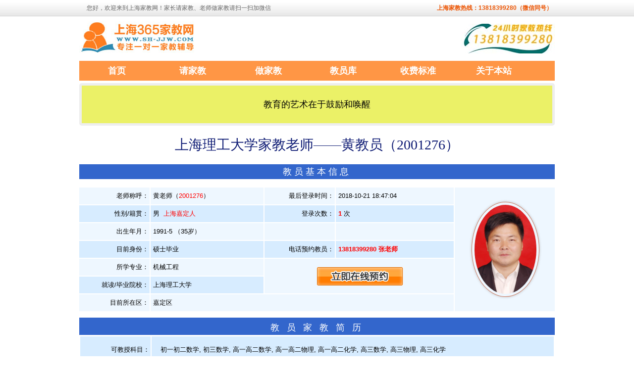

--- FILE ---
content_type: text/html
request_url: https://www.sh-jjw.com/tea_1276.html
body_size: 8034
content:


<!DOCTYPE html PUBLIC "-//W3C//DTD XHTML 1.0 Transitional//EN" "http://www.w3.org/TR/xhtml1/DTD/xhtml1-transitional.dtd">
<html xmlns="http://www.w3.org/1999/xhtml">
<head>
<script>
function printme() {
var newWindow = window.open("打印窗口", "_blank");
var docStr = document.getElementById('PrintDIV').innerHTML;
newWindow.document.write(docStr);
newWindow.document.close();
newWindow.print();
newWindow.close();
}
</script>
<meta http-equiv="Content-Type" content="text/html; charset=gb2312" />
<TITLE>上海理工大学家教, 黄教员,硕士毕业,所学专业：机械工程 （编号2001276）- 【上海家教中心】</TITLE>
<META name="description" content="黄教员,上海理工大学机械工程专业。个人负责，在天天家教网与易教网接单记录丰富." />
<META name="keywords" content="上海家教" />
</HEAD>
<!DOCTYPE html PUBLIC "-//W3C//DTD XHTML 1.0 Transitional//EN" "http://www.w3.org/TR/xhtml1/DTD/xhtml1-transitional.dtd">
<html xmlns="http://www.w3.org/1999/xhtml">
<head>
<meta http-equiv="Content-Security-Policy" content="upgrade-insecure-requests" />
<meta http-equiv="Content-Type" content="text/html; charset=gb2312" />
<title>【上海家教网】上海家教一对一上门辅导-上海家教中心</title>
<meta name="description" content="上海家教网是由985及211等名校大学生及专职老师提供上门或在线一对一辅导的家教平台。上海家教网常年提供一对一家教服务,上门或线上辅导，免费试课，不满意可更换！"  />
<meta name="keywords" content="上海家教,上海家教网,上海家教中心,上海家教网平台,上海大学生家教,上海一对一家教,上海上门家教,上海兼职家教,上海一对一辅导,在线一对一,在线辅导,网课平台" />
<link rel="stylesheet" type="text/css" href="../images/css_2016_zip.css">
<script src="../images/moblie.js"></script>
<script src="../images/jquery.min.js"></script>
<script src="../images/jquery-ui.min.js"></script>
<script src="../images/COMM.JS?v=20140615"></script>
<style type="text/css">
#topbar {
	background-image: url(images/topbar_bg.jpg);
	background-repeat: repeat-x;
	height: 32px;
	width: 100%;
	border-bottom-width: 1px;
	border-bottom-style: solid;
	border-bottom-color: #d2d2d2;
	line-height:32px;
	color:#666;
}
#topbar .body a { margin:0 5px;}
#topbar .body { width:950px; margin:0 auto; font-size:12px;}
.left { float:left;}
.right { float:right;}


#Logo{BACKGROUND:url(../images/logo.jpg) no-repeat;WIDTH:320px;HEIGHT:75px;BACKGROUND-POSITION:0px 0px;cursor:hand;float:left;margin-top:5px;}
.index_column_1{height:385px;}.index_column_2{height:385px;}#index_RightColumn_2{height:382px;}
#nav{height:40px;width:960px;clear:both; margin:0px auto;}

.Today_News{background-color:#FF0000;padding:0px 1px 0px 1px;color:#fff;}
.STYLE1 {color: #ec5300}
.STYLE2 {color: #FFFFFF}
#BottomNav {
background: #faa856;
z-index: 999;
position: fixed;
bottom: 0;
left: 0;
width: 100%;
_position: absolute;
_top: expression(documentElement.scrollTop + documentElement.clientHeight-this.offsetHeight);
overflow: visible;}
</style>

</head>
<body>
    <div id="topbar">
        <div class="body">
            <div class="left"><span style="font-size:18px; color:#3399FF; font-weight:bold"></span><a href="city.asp" &#10;"="" target="_blank"; style="font-size: 16px; color: #FF0000"></a>
              
              您好，欢迎来到上海家教网！家长请家教、老师做家教请扫一扫加微信
			  </div>
            <div class="right"  style="color:#ec5300; font-weight:bold">上海家教热线：13818399280（微信同号）</div>								
			  		
		</div>								
            <div class="right">          
            </div>
        </div>
    </div>  
    <div id="header" >
<div id="TopNavi">
<a href="https://www.sh-jjw.com/" title="上海家教网" ><div id="Logo"></div></a>
<div id="TopDivs">
<div style="height:60px; width:190px; float:right;margin-top:10px;"><img src="/Images/tel.jpg" alt="上海家教网热线"/></div>
</div></div>
</div></div>
</div>
<div style="width:960px; margin:auto; background-image:url(images/menu001.jpg); background-repeat:repeat-x; height:40px;">
<table width="960" height="40" border="0">
  <tr>
    <td width="88" align="center"><A href="https://www.sh-jjw.com/" title="上海家教网首页"><span style="font-size:18px; color:#FFFFFF; font-weight:bold">首页</span></A></td>
    <td width="91" align="center"><A href="https://www.sh-jjw.com/StudentAdd.html" rel="nofollow"><span style="font-size:18px; color:#FFFFFF; font-weight:bold">请家教</span></A></td>
    <td width="89" align="center"><A href="https://www.sh-jjw.com/reg1.html" rel="nofollow"><span style="font-size:18px; color:#FFFFFF; font-weight:bold" >做家教</span></A></td>
    <td width="88" align="center"><A href="https://www.sh-jjw.com/Teacher.html" title="上海家教网教员库" rel="nofollow"><span style="font-size:18px; color:#FFFFFF; font-weight:bold">教员库</span></A></td>
    <td width="89" align="center"><A href="https://www.sh-jjw.com/Price.html" title="上海家教网收费标准" rel="nofollow"><span style="font-size:18px; color:#FFFFFF; font-weight:bold">收费标准</span></a></td>
    <td width="89" align="center"><A href="https://www.sh-jjw.com/About.html" rel="nofollow"><span style="font-size:18px; color:#FFFFFF; font-weight:bold">关于本站</span></a></td>
    <td width="24" align="right"><A href="index.asp"></A></td>
  </tr>
</table>
</div>
  
<div align="center"><script language="javascript" src="Ad/top_00.asp"></script></div>

<table width="960" border="0" align="center" cellpadding="0" cellspacing="0">
  <div id="BannerDiv" style="line-height:40px;background-color:EEECE1">
<p>
	教育的艺术在于鼓励和唤醒
</p>
</div>

  <tr>
    <td height="10" bgcolor="#FFFFFF"></td>
  </tr>
  <tr>
    <td bgcolor="#FFFFFF" align="center"><style type="text/css" media="print">
.tea_photo_b{border:1px solid #cccccc; height:180px; width:auto; padding:5px; border-radius:50%; box-shadow:0 0 5px #bbbbbb;}
.tea_h2{font-size:18px;background-color:#3366cc;height:30px;line-height:30px;width:960px;margin:0px auto;color:#FFFFFF;font-family:微软雅黑,黑体;text-align:center;letter-spacing:5px;margin-top:5px;}
.div_br_5{padding:2px 0px 3px 0px;margin:0px 0px 0px 0px}
h1{width:960px;font-size:20px;margin:5px auto;text-align:center;font-weight:normal;font-size:28px;font-family:微软雅黑,黑体;color:#0E1B74;}
</style>
        <h1>上海理工大学家教老师——黄教员（2001276）</h1>
		 
		  </td>
  </tr>
</table>
<div class="div_br_10"></div>
<table width="800" border="0" align="center" cellpadding="0" cellspacing="0" ><tr>
 <td  bgcolor="#FFFFFF">
 
 
 <DIV class="tea_h2">教员基本信息</DIV>
<table width="964" border=0 align="center" cellPadding=2 cellSpacing=2 class="data_detail">
<TBODY>
<TR bgColor=#eef7ff>
<TD width="15%" height=30><DIV align=right>老师称呼：</DIV></TD>
<TD width="24%"> 黄老师（<span class="red" title="这是教员编号">2001276</span>） </TD>
<TD width="12%" align="right">最后登录时间：</TD>
<TD width="23%"><span title="最初登记日期：2018-10-21 18:47:04">2018-10-21 18:47:04</span></TD>
<TD  rowspan="7"><div align="center"><a href="tea_uppic/UploadFiles/HLL1130156139_20181021184757492.jpg"  rel="lightbox" title="黄教员.上海理工大学"><img src="tea_uppic/UploadFiles/HLL1130156139_20181021184757492.jpg" class="tea_photo_b"  width="125" height="145" border="4" style="border-color:#CB7B61" alt="黄教员.上海理工大学"></a><br />
</div></TD></TR>
<TR bgColor=#d7ecff>
<TD height=30><DIV align=right>性别/籍贯：</DIV></TD>
<TD bgcolor="#d7ecff">男&nbsp;&nbsp;<span class="red">上海嘉定人</span></TD>
<TD width="15%"><div align="right">登录次数：
</div></TD>
<TD width="25%"><span class="red_10"  style="font-weight:bold">1</span> 次</TD>
</TR>
<TR bgColor=#eef7ff>
<TD height=30><DIV align=right>出生年月：</DIV></TD>
<TD>
1991-5 （35岁）</TD>
<td bgcolor="#eef7ff"><div align="right"></div></td>
<td bgcolor="#eef7ff">	</div></td>
</TR>
<TR bgColor=#d7ecff>
<TD height=30><DIV align=right>目前身份：</DIV></TD>
<TD>硕士毕业</TD>
<TD align="right" bgcolor="#d7ecff">电话预约教员：</TD>
<td><span style="font-weight:bold; color:red;">13818399280</div> 张老师</span></td>
</TR>
<TR bgColor=#eef7ff>
<TD height=30 bgcolor="#eef7ff"><DIV align=right>所学专业：</DIV></TD>
<TD bgcolor="#eef7ff">机械工程</TD>
<TD colspan="2" rowspan="2" align="center" bgcolor="#eef7ff" class="yuyue_bg_hover yuyue_hover">
<a href="StudentAdd.asp?tid=2001276&t_name=黄教员" title="立即在线预约黄教员"><div class="book_online_stu"></div></a></TD>
</TR>
<TR bgColor=#d7ecff>
<TD height=30><DIV align=right>

就读/毕业院校：
</DIV></TD>
<TD>上海理工大学</TD>
</TR>
<TR bgColor=#eef7ff>
<TD height=30><DIV align=right>目前所在区：</DIV></TD>
<TD colSpan=3 bgcolor="#eef7ff">嘉定区  
</TD>
</TR>

&nbsp;
</TBODY></TABLE>
 </td></tr><tr><td bgcolor="#FFFFFF" height="10" >

</td></tr><tr>
 <td  bgcolor="#FFFFFF"><table width="960" 
border=0 align="center" cellPadding=0 cellSpacing=1 bgColor=#ffffff> <TBODY>
<TR>
<TD width="7%" 
bgColor=#3366cc height=30><DIV class="tea_h2">教 员 家 教 简 历</DIV></TD></TR></TBODY></TABLE><table width="960" 
border=0 align="center" cellPadding=2 cellSpacing=2 bgColor=#ffffff  class="data_detail"><TBODY>
<TR bgColor=#d7ecff>
<TD width="128"  height=50><div align="right">可教授科目：</div></TD>
<TD align=left width=761>　初一初二数学, 初三数学, 高一高二数学, 高一高二物理, 高一高二化学, 高三数学, 高三物理, 高三化学</TD>
</TR>
<TR bgColor=#d7ecff>
<TD height=50 bgColor=#eef7ff><div align="right"><FONT 
color=#000000>可授课区域：</FONT></div></TD>
<TD align=left bgColor=#eef7ff><FONT color=#000000>　嘉定区</FONT></TD>
</TR>
<TR bgColor=#eef7ff>
<TD bgColor=#d7ecff height=50><div align="right">可授课时间：</div></TD>
<TD align=left bgColor=#d7ecff>　<FONT color=#000000>周一晚上, 周二晚上, 周三晚上, 周四晚上, 周五晚上, 周六上午, 周六下午, 周六晚上, 周日上午, 周日下午, 周日晚上</FONT></TD>
</TR>
<!--TR bgColor=#eef7ff>
<TD height=50><div align="right">自我描述、特长展示<FONT color=#000000>：</FONT></div></TD>
<TD align=left bgColor=#eef7ff><FONT color=#000000>　个人负责，在天天家教网与易教网接单记录丰富</FONT> &nbsp;&nbsp;(<span class="red">5年教龄</span>)</TD>
</TR-->
<TR bgColor=#d7ecff>
<TD bgColor=#eef7ff height=50><div align="right">所获证书<FONT color=#000000>：</FONT></div></TD>
<TD align=left bgColor=#eef7ff><FONT color=#000000>　1、英语四级，六级证书；
2、教师资格证；
3、2018年大学生挑战杯上海赛区三等奖；
4、各种奖学金证书</FONT></TD>
</TR>


<TR bgColor=#eef7ff>
<TD bgColor=#d7ecff height=50><div align="right">自我描述：<BR>
 家教经历：<BR>
 </div></TD>
<TD align=left bgColor=#d7ecff><FONT color=#000000>　</FONT></TD>
</TR>
<TR bgColor=#d7ecff>
<TD bgColor=#eef7ff height=50><div align="right">课时费：</div></TD>
<TD align=left bgColor=#eef7ff>　<FONT color=#000000>执行【上海家教网家教】薪水标准。</FONT> 【<a href='/Price.html' target=_blank style="color:red;">上海家教中心资费参考</a>】</TD>
</TR>

<TR bgColor=#d7ecff>
</TR>

</table>

 <div class="div_br_10"></div>

<DIV class="stu_h2">机械工程其它最新教员（<a href="Teacher.asp" target="_blank" style="color:#FFFFFF" >更多教员信息</a>）</DIV>

<table width="960" border="0" align="center" cellpadding="2" cellspacing="1" bgcolor="#D6DFF7">

<tr bgcolor="#EBE9ED">

 <td width="17%" height="20" ><div align="center">教员.编号</div></td>

 <td width="18%" height="20" ><div align="center">高校、目前身份、专业、性别</div></td>

 <td width="15%" height="20" ><div align="center">所在城区</div></td>

 <td width="30%" height="20" ><div align="center">个人简介</div></td>
 <td width="10%" height="20" ><div align="center">最后登录</div></td>

 <td width="10%" height="20" >&nbsp;</td></tr>

<tr bgcolor="#FFFFFF" onMouseOver="this.style.background='#C4F1FF'" onmouseout="this.style.background='#FFFFFF'" >

 <td height="20" ><div align="center" style="font-family:Arial; font-weight:bold;">吴教员 (2005159)</div></td>

 <td height="20"  ><div align="center">Purdue University<BR>博士毕业<BR />机械工程<BR />男
</div></td>
 <td height="20" ><div align="center">黄浦区</div></td>

 <td><div align="center">  
	<a href="tea_uppic/UploadFiles/wxy30003000_202612134126250.jpg" target="_blank" title="吴教员.Purdue University [编号:2005159]">  <font color=red>[查看照片]</font></a></div></td>
 
 <td height="20"><div align="center" style="font-family:Arial;">2026-1-24 12:05:02</div></td> 

 <td height="20" ><div align="center"><a href="tea_5159.html" target=_blank><strong>查看详细</strong></a></div></td></tr>
<tr bgcolor="#FFFFFF" onMouseOver="this.style.background='#C4F1FF'" onmouseout="this.style.background='#FFFFFF'" >

 <td height="20" ><div align="center" style="font-family:Arial; font-weight:bold;">郑教员 (2004418)</div></td>

 <td height="20"  ><div align="center">东华大学<BR>硕士在读<BR />机械工程<BR />男
</div></td>
 <td height="20" ><div align="center">松江区</div></td>

 <td><div align="center">  
	<a href="tea_uppic/UploadFiles/19855358322_2025218213114320.jpg" target="_blank" title="郑教员.东华大学 [编号:2004418]">  <font color=red>[查看照片]</font></a></div></td>
 
 <td height="20"><div align="center" style="font-family:Arial;">2025-2-18 21:29:05</div></td> 

 <td height="20" ><div align="center"><a href="tea_4418.html" target=_blank><strong>查看详细</strong></a></div></td></tr>
<tr bgcolor="#FFFFFF" onMouseOver="this.style.background='#C4F1FF'" onmouseout="this.style.background='#FFFFFF'" >

 <td height="20" ><div align="center" style="font-family:Arial; font-weight:bold;">李教员 (2004315)</div></td>

 <td height="20"  ><div align="center">上海大学<BR>本科大四在读<BR />机械工程<BR />男
</div></td>
 <td height="20" ><div align="center">金山区</div></td>

 <td><div align="center">  
	<a href="tea_uppic/UploadFiles/emmmm_202412722440436.jpg" target="_blank" title="李教员.上海大学 [编号:2004315]">  <font color=red>[查看照片]</font></a></div></td>
 
 <td height="20"><div align="center" style="font-family:Arial;">2024-12-7 22:33:35</div></td> 

 <td height="20" ><div align="center"><a href="tea_4315.html" target=_blank><strong>查看详细</strong></a></div></td></tr>
<tr bgcolor="#FFFFFF" onMouseOver="this.style.background='#C4F1FF'" onmouseout="this.style.background='#FFFFFF'" >

 <td height="20" ><div align="center" style="font-family:Arial; font-weight:bold;">韩教员 (2004203)</div></td>

 <td height="20"  ><div align="center">上海交通大学<BR>硕士毕业<BR />机械工程<BR />男
</div></td>
 <td height="20" ><div align="center">闵行区</div></td>

 <td><div align="center">  
	<a href="tea_uppic/UploadFiles/SJTU-HKX_202491884626917.jpg" target="_blank" title="韩教员.上海交通大学 [编号:2004203]">  <font color=red>[查看照片]</font></a></div></td>
 
 <td height="20"><div align="center" style="font-family:Arial;">2024-9-18 8:45:32</div></td> 

 <td height="20" ><div align="center"><a href="tea_4203.html" target=_blank><strong>查看详细</strong></a></div></td></tr>
<tr bgcolor="#FFFFFF" onMouseOver="this.style.background='#C4F1FF'" onmouseout="this.style.background='#FFFFFF'" >

 <td height="20" ><div align="center" style="font-family:Arial; font-weight:bold;">J教员 (2004007)</div></td>

 <td height="20"  ><div align="center">上海交通大学<BR>博士在读<BR />机械工程<BR />男
</div></td>
 <td height="20" ><div align="center">闵行区</div></td>

 <td><div align="center"></div></td>
 
 <td height="20"><div align="center" style="font-family:Arial;">2024-2-26 17:43:49</div></td> 

 <td height="20" ><div align="center"><a href="tea_4007.html" target=_blank><strong>查看详细</strong></a></div></td></tr>


</table>


<div class="div_br_10"></div>
 <div class="div_br_10"></div>
  <div align="center">
    <table  class="layout">
      <TR>
        <TD height=50 colspan="2" align=right vAlign=center>
          
          <div align="center">
            <input type="button" name="Submit" style="font-size:16px; font-weight:bold;" onClick="window.opener=null;window.close(); "  value="  关闭这个窗口 ">
          </div></TD>
            </TR>
      <tr >
        <td bgcolor="#FFFFFF" align="center">
          <table cellspacing="1" cellpadding="3" width="960" bgcolor="#cccccc" border="0" align="center">
  <tbody>
    <tr>
      <td bgcolor="#FFFFCC"><table cellspacing="0" cellpadding="0" width="100%" border="0">
        <tbody>
          <tr>
            <td height="22" align="left"><a href="https://www.sh-jjw.com"><font color="red"><b>上海家教区域：</b></font></a><a href=TeaSortByDid.asp?Did=298 title=黄浦区家教  target=_blank>黄浦区</a> <a href=TeaSortByDid.asp?Did=299 title=徐汇区家教  target=_blank>徐汇区</a> <a href=TeaSortByDid.asp?Did=300 title=长宁区家教  target=_blank>长宁区</a> <a href=TeaSortByDid.asp?Did=301 title=静安区家教  target=_blank>静安区</a> <a href=TeaSortByDid.asp?Did=302 title=普陀区家教  target=_blank>普陀区</a> <a href=TeaSortByDid.asp?Did=303 title=虹口区家教  target=_blank>虹口区</a> <a href=TeaSortByDid.asp?Did=304 title=杨浦区家教  target=_blank>杨浦区</a> <a href=TeaSortByDid.asp?Did=305 title=浦东新区家教  target=_blank>浦东新区</a> <a href=TeaSortByDid.asp?Did=306 title=闵行区家教  target=_blank>闵行区</a> <a href=TeaSortByDid.asp?Did=307 title=宝山区家教  target=_blank>宝山区</a> <a href=TeaSortByDid.asp?Did=308 title=嘉定区家教  target=_blank>嘉定区</a> <a href=TeaSortByDid.asp?Did=309 title=松江区家教  target=_blank>松江区</a> <a href=TeaSortByDid.asp?Did=310 title=青浦区家教  target=_blank>青浦区</a> <a href=TeaSortByDid.asp?Did=311 title=奉贤区家教  target=_blank>奉贤区</a> <a href=TeaSortByDid.asp?Did=312 title=金山区家教  target=_blank>金山区</a> <a href=TeaSortByDid.asp?Did=313 title=崇明区家教  target=_blank>崇明区</a> </td>
          </tr>
		  
		  
		    <!--<tr>
            <td height="22" align="left"><a href="https://www.sh-jjw.com"><font color="red"><b>上海家教学校：</b></font></a><a href=TeaSortByGid.asp?Gid=257 title=复旦大学家教  target=_blank>复旦大学</a> <a href=TeaSortByGid.asp?Gid=258 title=华东师范大学家教  target=_blank>华东师范大学</a> <a href=TeaSortByGid.asp?Gid=259 title=上海交通大学家教  target=_blank>上海交通大学</a> <a href=TeaSortByGid.asp?Gid=260 title=同济大学家教  target=_blank>同济大学</a> <a href=TeaSortByGid.asp?Gid=261 title=上海财经大学家教  target=_blank>上海财经大学</a> <a href=TeaSortByGid.asp?Gid=262 title=上海外国语大学家教  target=_blank>上海外国语大学</a> <a href=TeaSortByGid.asp?Gid=263 title=华东理工大学家教  target=_blank>华东理工大学</a> <a href=TeaSortByGid.asp?Gid=264 title=华东政法大学家教  target=_blank>华东政法大学</a> <a href=TeaSortByGid.asp?Gid=265 title=东华大学家教  target=_blank>东华大学</a> <a href=TeaSortByGid.asp?Gid=266 title=上海大学家教  target=_blank>上海大学</a> <a href=TeaSortByGid.asp?Gid=267 title=上海理工大学家教  target=_blank>上海理工大学</a> <a href=TeaSortByGid.asp?Gid=268 title=上海师范大学家教  target=_blank>上海师范大学</a> <a href=TeaSortByGid.asp?Gid=269 title=上海海洋大学家教  target=_blank>上海海洋大学</a> <a href=TeaSortByGid.asp?Gid=270 title=上海外贸大学家教  target=_blank>上海外贸大学</a> <a href=TeaSortByGid.asp?Gid=271 title=上海纽约大学家教  target=_blank>上海纽约大学</a> <a href=TeaSortByGid.asp?Gid=272 title=上海科技大学家教  target=_blank>上海科技大学</a> <a href=TeaSortByGid.asp?Gid=273 title=上海应用技术大学家教  target=_blank>上海应用技术大学</a> <a href=TeaSortByGid.asp?Gid=274 title=上海工程技术大学家教  target=_blank>上海工程技术大学</a> <a href=TeaSortByGid.asp?Gid=275 title=上海商学院家教  target=_blank>上海商学院</a> <a href=TeaSortByGid.asp?Gid=276 title=上海电力学院家教  target=_blank>上海电力学院</a> <a href=TeaSortByGid.asp?Gid=277 title=上海海关学院家教  target=_blank>上海海关学院</a> <a href=TeaSortByGid.asp?Gid=278 title=上海音乐学院家教  target=_blank>上海音乐学院</a> <a href=TeaSortByGid.asp?Gid=279 title=上海戏剧学院家教  target=_blank>上海戏剧学院</a> <a href=TeaSortByGid.asp?Gid=280 title=上海健康医学院家教  target=_blank>上海健康医学院</a> <a href=TeaSortByGid.asp?Gid=281 title=上海政法学院家教  target=_blank>上海政法学院</a> <a href=TeaSortByGid.asp?Gid=282 title=上海立信金融学院家教  target=_blank>上海立信金融学院</a> <a href=TeaSortByGid.asp?Gid=283 title=上海体育学院家教  target=_blank>上海体育学院</a> <a href=TeaSortByGid.asp?Gid=284 title=上海工商外国语学院家教  target=_blank>上海工商外国语学院</a> <a href=TeaSortByGid.asp?Gid=285 title=上海建桥学院家教  target=_blank>上海建桥学院</a> <a href=TeaSortByGid.asp?Gid=286 title=上海第二工业大学家教  target=_blank>上海第二工业大学</a> <a href=TeaSortByGid.asp?Gid=287 title=上海中医药大学家教  target=_blank>上海中医药大学</a> <a href=TeaSortByGid.asp?Gid=288 title=海军军医大学家教  target=_blank>海军军医大学</a> </td>
          </tr>-->
		  
          <tr>
            <td height="22" align="left"><a href="https://www.sh-jjw.com"><font color="red"><b>上海家教科目：</b></font></a><a href="TeaSortByKid.asp?Kid=1" target="_blank">数学</a> <a href="TeaSortByKid.asp?Kid=2" target="_blank">语文</a> <a href="TeaSortByKid.asp?Kid=3" target="_blank">物理</a> <a href="TeaSortByKid.asp?Kid=4" target="_blank">化学</a> <a href="TeaSortByKid.asp?Kid=5" target="_blank">英语</a> <a href="TeaSortByKid.asp?Kid=6" target="_blank">历史</a> <a href="TeaSortByKid.asp?Kid=7" target="_blank">地理</a> <a href="TeaSortByKid.asp?Kid=8" target="_blank">政治</a> <a href="TeaSortByKid.asp?Kid=9" target="_blank">钢琴</a> <a href="TeaSortByKid.asp?Kid=10" target="_blank">美术</a> <a href="TeaSortByKid.asp?Kid=11" target="_blank">书法</a> <a href="TeaSortByKid.asp?Kid=12" target="_blank">网球</a> <a href="TeaSortByKid.asp?Kid=13" target="_blank">日语</a> <a href="TeaSortByKid.asp?Kid=14" target="_blank">托福</a> <a href="TeaSortByKid.asp?Kid=15" target="_blank">雅思</a> <a href="TeaSortByKid.asp?Kid=16" target="_blank">计算机</a> <a href="TeaSortByKid.asp?Kid=17" target="_blank">韩语</a> <a href="TeaSortByKid.asp?Kid=18" target="_blank">奥数</a> <a href="TeaSortByKid.asp?Kid=19" target="_blank">吉他</a> <a href="TeaSortByKid.asp?Kid=20" target="_blank">围棋</a> <a href="TeaSortByKid.asp?Kid=21" target="_blank">英语口语</a> <a href="TeaSortByKid.asp?Kid=22" target="_blank">法语</a> <a href="TeaSortByKid.asp?Kid=23" target="_blank">德语</a> <a href="TeaSortByKid.asp?Kid=24" target="_blank">成人</a> <a href="TeaSortByKid.asp?Kid=25" target="_blank">外教</a> <a href="TeaSortByKid.asp?Kid=26" target="_blank">幼儿</a> </td>
          </tr>
        </tbody>
      </table></td>
    </tr>
  </tbody>
</table>        </td>
  </tr> 
    </table>
  </div><div id="CopyRightLink"  style="border-radius: 5px;">
<a href="https://www.sh-jjw.com/about.html" rel="nofollow">网站简介</a> - 
<a href="https://www.sh-jjw.com/Price.html" rel="nofollow">收费标准</a> - 
<a href="https://www.sh-jjw.com/Contact.html" rel="nofollow">联系我们</a> - 
<a href="https://www.sh-jjw.com/NewsListMore.asp" rel="nofollow">教育资讯</a> 
</div>
<script>
$(function() {
	$(".scrollLoading").scrollLoading();	
});</script>
<div id="Footer">

          
          
          
                        </td>
                    </tr>
             
                </tbody>
            </table>
<div align="center">
             Copyright 2026 上海家教中心&nbsp;版权所有&nbsp;&nbsp;All rights reserved&nbsp;<!--%=zmxzc%><a href=""><font color='0000FF'></font></a--><br>
        </div>
    </div></div>


--- FILE ---
content_type: text/css
request_url: https://www.sh-jjw.com/images/css_2016_zip.css
body_size: 15339
content:
*{font-family:微软雅黑,Tahoma,Arial,宋体}.TableWidth960PX{width:960px}.Middle10px{margin:10px auto}body{margin:0;padding:0;font-size:13px}#u_loging{border:red 2px solid;width:946px;border-radius:5px;background-color:#FFF;margin:5px auto;font-size:15px;line-height:25px;padding:5px;background-color:#FF9;text-align:center}#u_loging a{color:#333;display:inline-block;padding:0 4px}#u_loging a:hover{background-color:#0AF;color:#FFF;text-decoration:none;border-radius:3px}.tea_photo_b{border:1px solid #ccc;height:180px;width:auto;padding:5px;border-radius:50%;box-shadow:0 0 5px #bbb}#index_form_search,.news_col,.news_col_r{border-radius:3px}#Sort_Div{background-color:#FFC;border:1px solid #CCC;border-radius:3px;width:940px;margin:10px auto;padding:5px 10px}#u_loging .red{color:red}.red{color:red}.lh25px{line-height:25px}.lh20px{line-height:20px}#website_url{font-size:15px;color:red;font-weight:700}#website_url_big{font-size:30px;font-weight:700;color:#F60}.stu_h2{font-size:18px;background-color:#36c;height:35px;line-height:35px;width:960px;margin:0 auto;color:#FFF;font-family:微软雅黑,黑体;text-align:center;margin-top:5px}.tea_h2{font-size:18px;background-color:#36c;height:30px;line-height:30px;width:960px;margin:0 auto;color:#FFF;font-family:微软雅黑,黑体;text-align:center;letter-spacing:5px;margin-top:5px}.login_txts{font-size:16px}#header{width:960px;margin:5px auto}#nav{height:40px;width:960px;clear:both}.sf-menu{margin:0 auto;width:920px;height:40px;list-style-type:none;padding:0}.sf-menu li{float:left;position:relative}.sf-menu a{display:block;position:relative}#nav .sf-menu a{display:block;text-decoration:none;padding:10px 9px;color:#FFF;font-size:15px;line-height:20px}#nav .sf-menu a:hover,#nav .sf-menu li.sfHover,#nav .sf-menu li:hover,#nav .sf-menu ul li{background:#47a4f0;color:#fff600}.left_bg{background-image:url(/images/left_navi.png);background-repeat:no-repeat;width:20px;height:40px;float:left}.mid_bg{background-image:url(/images/navi_bg.png);background-repeat:repeat-x;height:40px;width:920px;float:left;overflow:hidden}.right_bg{background-image:url(/images/right_navi.png);width:20px;height:40px;background-repeat:no-repeat;float:left}#foot{width:960px;margin-left:auto;margin-right:auto}#NewsContent{width:960px;margin-top:20px;margin-left:auto;margin-right:auto}#NewsBody{margin:10px auto;width:960px;min-height:300px;font-size:14px;text-indent:30px;color:#333}#container{width:960px;margin:5px auto}#TopNavi{width:960px;height:80px;margin-bottom:5px}#TopLink{width:100%;text-align:center;font-size:14px}#TopLink .red{color:red}.red{color:red}.bold{font-weight:700}.TopDiv{width:90px;float:left}#TopDivs{float:right;width:630px}.Banner{font-size:18px;font-weight:700;line-height:25px;margin:0}.TopTitle{FONT-SIZE:14px;font-weight:700;color:#36C}.NewsTopTitle{FONT-SIZE:14px;font-weight:700;color:#444}.txt_underline{TEXT-DECORATION:underline}.3dfont{FONT-SIZE:150pt;FILTER:glow(color=ffffff,strength=1) shadow(color=dedede,di rection:100);WIDTH:100%;COLOR:#FFF;POSITION:relative}.input{BORDER-RIGHT:#f93 1px solid;BORDER-TOP:#f93 1px solid;BORDER-LEFT:#f93 1px solid;WIDTH:100px;BORDER-BOTTOM:#f93 1px solid;HEIGHT:17px}.button{BORDER-RIGHT:#000 1px solid;BORDER-TOP:#000 1px solid;BORDER-LEFT:#000 1px solid;WIDTH:60px;BORDER-BOTTOM:#000 1px solid;HEIGHT:60px}A:link{COLOR:#000;TEXT-DECORATION:none}A:visited{COLOR:#333;TEXT-DECORATION:none}A:hover{COLOR:#33c;TEXT-DECORATION:underline}.ash_link_9{FONT-SIZE:9pt;COLOR:#666;FONT-STYLE:normal;TEXT-DECORATION:none}.ash_link_9:link{FONT-SIZE:9pt;COLOR:#666;FONT-STYLE:normal;TEXT-DECORATION:underline}.ash_link_9:visited{FONT-SIZE:9pt;COLOR:#666;FONT-STYLE:normal;TEXT-DECORATION:underline}.ash_link_9:active{FONT-SIZE:9pt;COLOR:#f63;FONT-STYLE:normal;TEXT-DECORATION:none}.ash_link_9:hover{FONT-SIZE:9pt;COLOR:#f63;FONT-STYLE:normal;TEXT-DECORATION:none}.black9{FONT-SIZE:9pt;COLOR:#000;FONT-STYLE:normal;TEXT-DECORATION:none}.black9:link{FONT-SIZE:9pt;COLOR:#000;FONT-STYLE:normal;TEXT-DECORATION:underline}.black9:visited{FONT-SIZE:9pt;COLOR:#000;FONT-STYLE:normal;TEXT-DECORATION:underline}.black9:active{FONT-SIZE:9pt;COLOR:#000;FONT-STYLE:normal;TEXT-DECORATION:none}.black9:hover{FONT-SIZE:9pt;COLOR:#000;FONT-STYLE:normal;TEXT-DECORATION:none}.rose_link_9{FONT-SIZE:9pt;COLOR:#f0c;FONT-STYLE:normal;TEXT-DECORATION:none}.rose_link_9:link{FONT-SIZE:9pt;COLOR:#f0c;FONT-STYLE:normal;TEXT-DECORATION:none}.rose_link_9:visited{FONT-SIZE:9pt;COLOR:#f0c;FONT-STYLE:normal;TEXT-DECORATION:none}.rose_link_9:active{FONT-SIZE:9pt;COLOR:#f0c;FONT-STYLE:normal;TEXT-DECORATION:underline}.rose_link_9:hover{FONT-SIZE:9pt;COLOR:#f0c;FONT-STYLE:normal;TEXT-DECORATION:underline}.o_link_9{FONT-SIZE:9pt;COLOR:#c30;FONT-STYLE:normal;TEXT-DECORATION:none}.o_link_9:link{FONT-SIZE:9pt;COLOR:#c30;FONT-STYLE:normal;TEXT-DECORATION:none}.o_link_9:visited{FONT-SIZE:9pt;COLOR:#c30;FONT-STYLE:normal;TEXT-DECORATION:none}.o_link_9:active{FONT-SIZE:9pt;COLOR:#f0c;FONT-STYLE:normal;TEXT-DECORATION:underline}.o_link_9:hover{COLOR:#f0c;FONT-STYLE:normal;TEXT-DECORATION:underline}.white_link_9{COLOR:#FFF;FONT-STYLE:normal;TEXT-DECORATION:none}.white_link_9:link{COLOR:#FFF;FONT-STYLE:normal;TEXT-DECORATION:none}.white_link_9:visited{COLOR:#FFF;FONT-STYLE:normal;TEXT-DECORATION:none}.white_link_9:active{COLOR:#FFF;FONT-STYLE:normal;TEXT-DECORATION:underline}.white_link_9:hover{COLOR:#FFF;FONT-STYLE:normal;TEXT-DECORATION:underline}.red_12{FONT-SIZE:12pt;COLOR:red;FONT-STYLE:normal;TEXT-DECORATION:none}.black_12{FONT-SIZE:12pt;COLOR:#000;FONT-STYLE:normal;TEXT-DECORATION:none}.black_11{FONT-SIZE:11pt;COLOR:#000;FONT-STYLE:normal;TEXT-DECORATION:none}.red_7{FONT-SIZE:7pt;COLOR:#da0000}.black_12_more{FONT-SIZE:12pt;COLOR:#000}.wither_12_more{FONT-SIZE:12pt;COLOR:#FFF}.wither_12_more:link{FONT-SIZE:12pt;COLOR:#FFF;TEXT-DECORATION:none}.wither_12_more:visited{FONT-SIZE:12pt;COLOR:#FFF;TEXT-DECORATION:none}.wither_12_more:active{FONT-SIZE:12pt;COLOR:#FFF;TEXT-DECORATION:underline}.wither_12_more:hover{FONT-SIZE:12pt;COLOR:#FFF;TEXT-DECORATION:underline}.black_link_10{FONT-SIZE:10pt;COLOR:#333}.black_link_10:link{FONT-SIZE:10pt;COLOR:#333;FONT-STYLE:normal;TEXT-DECORATION:underline}.black_link_10:visited{FONT-SIZE:10pt;COLOR:#333;FONT-STYLE:normal;TEXT-DECORATION:underline}.black_link_10:active{FONT-SIZE:10pt;COLOR:#f63;FONT-STYLE:normal;TEXT-DECORATION:none}.black_link_10:hover{FONT-SIZE:10pt;COLOR:#f63;FONT-STYLE:normal;TEXT-DECORATION:none}.blacko_link_10{FONT-SIZE:10pt;COLOR:#333}.blacko_link_10:link{FONT-SIZE:10pt;COLOR:#333;FONT-STYLE:normal;TEXT-DECORATION:none}.blacko_link_10:visited{FONT-SIZE:10pt;COLOR:#333;FONT-STYLE:normal;TEXT-DECORATION:none}.blacko_link_10:active{FONT-SIZE:10pt;COLOR:#f63;FONT-STYLE:normal;TEXT-DECORATION:none}.blacko_link_10:hover{FONT-SIZE:10pt;COLOR:#f63;FONT-STYLE:normal;TEXT-DECORATION:none}.bule_link_9{FONT-SIZE:9pt;COLOR:#00f;FONT-STYLE:normal;TEXT-DECORATION:none}.bule_link_9:link{FONT-SIZE:9pt;COLOR:#00f;FONT-STYLE:normal;TEXT-DECORATION:underline}.bule_link_9:visited{FONT-SIZE:9pt;COLOR:#00f;FONT-STYLE:normal;TEXT-DECORATION:underline}.bule_link_9:active{FONT-SIZE:9pt;COLOR:#f63;FONT-STYLE:normal;TEXT-DECORATION:none}.bule_link_9:hover{FONT-SIZE:9pt;COLOR:#f63;FONT-STYLE:normal;TEXT-DECORATION:none}.buleo_link_9{FONT-SIZE:9pt;COLOR:#00f;FONT-STYLE:normal;TEXT-DECORATION:none}.buleo_link_9:link{FONT-SIZE:9pt;COLOR:#00f;FONT-STYLE:normal;TEXT-DECORATION:none}.buleo_link_9:visited{FONT-SIZE:9pt;COLOR:#00f;FONT-STYLE:normal;TEXT-DECORATION:none}.buleo_link_9:active{FONT-SIZE:9pt;COLOR:#f63;FONT-STYLE:normal;TEXT-DECORATION:none}.buleo_link_9:hover{FONT-SIZE:9pt;COLOR:#f63;FONT-STYLE:normal;TEXT-DECORATION:none}.buleo2_link_9{FONT-SIZE:9pt;COLOR:#00509f;FONT-STYLE:normal;TEXT-DECORATION:none}.buleo2_link_9:link{FONT-SIZE:9pt;COLOR:#00509f;FONT-STYLE:normal;TEXT-DECORATION:none}.buleo2_link_9:visited{FONT-SIZE:9pt;COLOR:#00509f;FONT-STYLE:normal;TEXT-DECORATION:none}.buleo2_link_9:active{FONT-SIZE:9pt;COLOR:#f63;FONT-STYLE:normal;TEXT-DECORATION:none}.buleo2_link_9:hover{FONT-SIZE:9pt;COLOR:#f63;FONT-STYLE:normal;TEXT-DECORATION:none}.buleo2_link_11{FONT-SIZE:11pt;COLOR:#00509f;FONT-STYLE:normal;TEXT-DECORATION:none}.buleo2_link_11:link{FONT-SIZE:11pt;COLOR:#00509f;FONT-STYLE:normal;TEXT-DECORATION:none}.buleo2_link_11:visited{FONT-SIZE:11pt;COLOR:#00509f;FONT-STYLE:normal;TEXT-DECORATION:none}.buleo2_link_11:active{FONT-SIZE:11pt;COLOR:#f63;FONT-STYLE:normal;TEXT-DECORATION:none}.buleo2_link_11:hover{FONT-SIZE:11pt;COLOR:#f63;FONT-STYLE:normal;TEXT-DECORATION:none}.buleo_link_12{FONT-SIZE:12pt;COLOR:#00f;FONT-STYLE:normal;TEXT-DECORATION:none}.buleo_link_12:link{FONT-SIZE:12pt;COLOR:#00f;FONT-STYLE:normal;TEXT-DECORATION:none}.buleo_link_12:visited{FONT-SIZE:12pt;COLOR:#00f;FONT-STYLE:normal;TEXT-DECORATION:none}.buleo_link_12:active{FONT-SIZE:12pt;COLOR:#f63;FONT-STYLE:normal;TEXT-DECORATION:none}.buleo_link_12:hover{FONT-SIZE:12pt;COLOR:#f63;FONT-STYLE:normal;TEXT-DECORATION:none}.buleo_16{FONT-SIZE:16pt;COLOR:#00f;FONT-STYLE:normal;TEXT-DECORATION:none}.red_9_hua{FONT-SIZE:9pt;COLOR:#f29b8c;TEXT-DECORATION:line-through}.red_10{FONT-SIZE:10pt;COLOR:red;FONT-STYLE:normal;TEXT-DECORATION:none}.red_11{FONT-SIZE:11pt;COLOR:red;FONT-STYLE:normal;TEXT-DECORATION:none}.red_link_10{FONT-SIZE:10pt;COLOR:red;FONT-STYLE:normal;TEXT-DECORATION:none}.red_link_10:link{FONT-SIZE:10pt;COLOR:red;FONT-STYLE:normal;TEXT-DECORATION:underline}.red_link_10:visited{FONT-SIZE:10pt;COLOR:red;FONT-STYLE:normal;TEXT-DECORATION:underline}.red_link_10:active{FONT-SIZE:10pt;COLOR:#f63;FONT-STYLE:normal;TEXT-DECORATION:none}.red_link_10:hover{FONT-SIZE:10pt;COLOR:#f63;FONT-STYLE:normal;TEXT-DECORATION:none}.redo_link_10{FONT-SIZE:10pt;COLOR:red;FONT-STYLE:normal;TEXT-DECORATION:none}.redo_link_10:link{FONT-SIZE:10pt;COLOR:red;FONT-STYLE:normal;TEXT-DECORATION:none}.redo_link_10:visited{FONT-SIZE:10pt;COLOR:red;FONT-STYLE:normal;TEXT-DECORATION:none}.redo_link_10:active{FONT-SIZE:10pt;COLOR:#f63;FONT-STYLE:normal;TEXT-DECORATION:none}.redo_link_10:hover{FONT-SIZE:10pt;COLOR:#f63;FONT-STYLE:normal;TEXT-DECORATION:none}.ash_link_9_1{FONT-SIZE:9pt;COLOR:#afafaf;FONT-STYLE:normal;TEXT-DECORATION:none}.ash_link_9_1:link{FONT-SIZE:9pt;COLOR:#afafaf;FONT-STYLE:normal;TEXT-DECORATION:underline}.ash_link_9_1:visited{FONT-SIZE:9pt;COLOR:#afafaf;FONT-STYLE:normal;TEXT-DECORATION:underline}.ash_link_9_1:active{FONT-SIZE:9pt;COLOR:#f63;FONT-STYLE:normal;TEXT-DECORATION:none}.ash_link_9_1:hover{FONT-SIZE:9pt;COLOR:#f63;FONT-STYLE:normal;TEXT-DECORATION:none}.asho_link_9_1{FONT-SIZE:9pt;COLOR:#afafaf;FONT-STYLE:normal;TEXT-DECORATION:none}.Stu_Tea_Title{FONT-SIZE:9pt;COLOR:#E6007C;FONT-STYLE:normal;TEXT-DECORATION:none;font-weight:700}.asho_link_9_1:link{FONT-SIZE:9pt;COLOR:#afafaf;FONT-STYLE:normal;TEXT-DECORATION:none}.asho_link_9_1:visited{FONT-SIZE:9pt;COLOR:#afafaf;FONT-STYLE:normal;TEXT-DECORATION:none}.asho_link_9_1:active{FONT-SIZE:9pt;COLOR:#f63;FONT-STYLE:normal;TEXT-DECORATION:none}.asho_link_9_1:hover{FONT-SIZE:9pt;COLOR:#f63;FONT-STYLE:normal;TEXT-DECORATION:none}.input_text{BORDER-RIGHT:#b2b2b2 1px solid;BORDER-TOP:#b2b2b2 1px solid;FILTER:alpha(Opacity=100);BORDER-LEFT:#b2b2b2 1px solid;BORDER-BOTTOM:#b2b2b2 1px solid;font-weight:400;color:#000}A.nav{FONT-SIZE:14px;COLOR:#FFF;font-weight:bolder;TEXT-DECORATION:none}A.nav:hover{COLOR:#FFF;text-decoration:underline}A.nav:visited{FONT-SIZE:14px;COLOR:#FFF;font-weight:bolder;TEXT-DECORATION:none}.navi_line{font-size:10px;color:#ddd}h1{width:960px;font-size:20px;margin:5px auto;text-align:center;font-weight:400;font-size:28px;font-family:微软雅黑,黑体;color:#0E1B74}.NewsDate{width:960px;margin:5px 0 15px 0;background-color:#FFC;height:30px;line-height:30px;border:1px solid #FC9;font-size:14px;text-align:center}hr.gray{width:960px;color:#CCC;margin-top:5px;background-color:#bbb}hr.orange{width:960px;color:#ff7300;background-color:#ff7300;margin:10px auto}.login_txt{border-color:#000;border-width:1px;font-size:16px;font-weight:700;width:120px}h2{font-size:18px;line-height:25px;margin:0}.div_br_5{padding:2px 0 3px 0;margin:0}.div_br_10{padding:5px 0 5px 0;margin:0}.red_b_14{font-size:14px;color:red;font-weight:700}.red_b_12{font-size:13px;color:red;font-weight:700}#home{BACKGROUND:url(/images/top_icon.png) no-repeat;WIDTH:80px;HEIGHT:57px;BACKGROUND-POSITION:-420px -190px;cursor:hand}#teacher{BACKGROUND:url(/images/top_icon.png) no-repeat;WIDTH:80px;HEIGHT:57px;BACKGROUND-POSITION:-255px -5px;cursor:hand}#student{BACKGROUND:url(/images/top_icon.png) no-repeat;WIDTH:80px;HEIGHT:57px;BACKGROUND-POSITION:-90px -68px;cursor:hand}#treg{BACKGROUND:url(/images/top_icon.png) no-repeat;WIDTH:80px;HEIGHT:57px;BACKGROUND-POSITION:-175px -375px;cursor:hand}#sreg{BACKGROUND:url(/images/top_icon.png) no-repeat;WIDTH:80px;HEIGHT:57px;BACKGROUND-POSITION:-505px -65px;cursor:hand}#news{BACKGROUND:url(/images/top_icon.png) no-repeat;WIDTH:80px;HEIGHT:57px;BACKGROUND-POSITION:-90px -190px;cursor:hand}#mobile{BACKGROUND:url(/images/top_icon.png) no-repeat;WIDTH:80px;HEIGHT:57px;BACKGROUND-POSITION:-178px -315px;cursor:hand}#logins{BACKGROUND:url(/images/top_icon.png) no-repeat;WIDTH:80px;HEIGHT:57px;BACKGROUND-POSITION:-510px -130px;cursor:hand}#fav{BACKGROUND:url(/images/top_icon.png) no-repeat;WIDTH:80px;HEIGHT:57px;BACKGROUND-POSITION:-505px -127px;cursor:hand}#newslist{BACKGROUND:url(/images/icons.png) no-repeat;WIDTH:16px;HEIGHT:16px;BACKGROUND-POSITION:0 -645px;cursor:hand;float:left;margin:0 5px 2px 5px}#gonggao_icon{BACKGROUND:url(/images/icons.png) no-repeat;WIDTH:16px;HEIGHT:16px;BACKGROUND-POSITION:0 0;cursor:hand;float:left;margin:2px 8px 2px 5px}#star{BACKGROUND:url(/images/star.gif) no-repeat;WIDTH:18px;HEIGHT:15px;BACKGROUND-POSITION:0 0;cursor:hand;margin-top:3px}.trust_m{BACKGROUND:url(/images/icons.png) no-repeat;WIDTH:25px;HEIGHT:16px;BACKGROUND-POSITION:0 -773px;cursor:hand;float:left;margin-left:5px;margin-top:3px}.trust_f{BACKGROUND:url(/images/icons.png) no-repeat;WIDTH:25px;HEIGHT:16px;BACKGROUND-POSITION:0 -757px;cursor:hand;float:left;margin-left:5px;margin-top:3px}#new_icon{BACKGROUND:url(/images/icon_new.gif) no-repeat;WIDTH:24px;HEIGHT:18px;BACKGROUND-POSITION:0 0;cursor:hand;margin:2px auto}#new{BACKGROUND:url(/images/new.gif) no-repeat;WIDTH:21px;HEIGHT:16px;BACKGROUND-POSITION:0 0;cursor:hand}#stu_tea_bd{BACKGROUND:url(/images/icons.png) no-repeat;WIDTH:25px;HEIGHT:17px;BACKGROUND-POSITION:0 -1078px;cursor:hand;float:left;margin-left:5px;margin-top:4px}#sx{width:1px;background:#09C;margin:5px 5px 5px 5px;height:auto}#FriendLink{width:958px;margin:5px auto;border:#ccc 1px solid;border-radius:3px}#FriendLink .title{text-align:center;letter-spacing:1px;font-weight:700;padding:5px 0 5px 0;margin:5px 5px;background:#eee;border-radius:3px;font-size:14px}#FriendLink .link{padding:5px 5px 5px 5px}#FriendLink .link ul{padding:0;margin:2px}#FriendLink .link li{display:inline;padding-right:3px}#FriendLink .link li a{color:#333;display:inline-block;padding:2px 2px}#FriendLink .link li a:hover{background-color:#79b131;color:#FFF;text-decoration:none;border-radius:3px}.ShowDetail a{color:#C00;display:inline-block;padding:3px 6px;font-size:14px;letter-spacing:2px}.ShowDetail a:hover{background-color:#79b131;color:#FFF;text-decoration:none;border-radius:5px}#CopyRightLink{width:940px;margin:10px auto;border:#ccc 1px solid;background:#DDD;text-align:center;padding:10px;font-size:14px}#CopyRightLink a{color:#333;display:inline-block;padding:2px 2px}#CopyRightLink a:hover{background-color:#79b131;color:#FFF;text-decoration:none;border-radius:3px}#Footer{width:950px;margin:0 auto;padding:0;text-align:center;line-height:20px}#OrangeLine{width:960px;margin:10px auto;height:2px;background-color:#F60;padding:0}#BannerDiv{width:950px;margin:5px auto;border:#EEE 5px solid;background-color:#EBF167;overflow:hidden;text-align:center;font-size:18px;line-height:25px;border-radius:5px}#index_form_search{width:960px;margin:5px auto;text-align:center;border:#ccc 1px solid;padding:0;background-color:#FFC;height:45px;font-size:15px}#index_form_search form{margin:5px}.index_title_gg{font-weight:700;font-size:14px;margin:0 7px 7px 7px;padding:5px 0 4px 0;color:#FFF}#index_title_stu{background-color:#FF6E00}#index_title_tea{background-color:#ef1697}#index_title_pro{background-color:#F90}#index_title_blue{background-color:#00aeef}.index_column_1{margin:8px auto;width:960px;height:281px;border-radius:3px}.index_column_2{margin:8px auto;width:960px;height:227px}.index_LeftColumn{width:756px;float:left;border:1px solid #CCC}#index_RightColumn_2{height:225px}.index_RightColumn{width:190px;float:left;margin-left:10px;border:#ccc 1px solid}.index_RightColumn2{width:190px;float:left;margin-left:10px;padding-bottom:4px;border:#ccc 1px solid}.index_title{font-weight:700;font-size:15px;margin:10px 10px 5px 10px;letter-spacing:1px;color:#FFF;line-height:25px;height:25px;text-align:center}.index_title_r{font-weight:700;font-size:14px;margin:10px 7px 5px 7px;line-height:25px;height:25px;color:#FFF;text-align:center}.index_RightColumn ul{list-style-type:none;margin:0 10px;padding:0}.index_RightColumn li{border-bottom:1px dashed #DDD;height:25px;line-height:25px;text-align:left}.index_RightColumn li:hover{background-color:#C4F1FF}.index_news_more{margin:10px auto;width:98%;text-align:right}.index_more{margin:5px auto;width:97%;text-align:right;padding:0;line-height:20px;height:20px}.index_more_r{margin:5px auto;text-align:right;padding:0;line-height:20px;height:20px;width:95%}.index_column_news{margin:5px auto;width:960px;height:240px}.news_col{float:left;width:316px;margin:5px 18px 5px 0;border:#ccc 1px solid;text-align:center;height:230px}.news_col_r{float:right;width:286px;margin:5px 0 5px 0;border:#ccc 1px solid;text-align:center;height:230px}.IndexNewsList{height:20px;border-bottom:dashed 1px #CCC;padding:5px 0 0 0}.IndexNews{width:92%;margin:5px auto;text-align:left}.IndexNewsList_gg{height:16px;border-bottom:dashed 1px #CCC;padding:8px 0 0 0}.IndexNewsList_tea{height:23px;border-bottom:dashed 1px #CCC;padding:0;line-height:23px}#index_gg_banner_login{margin:8px auto;width:960px;height:190px}#Banner_div{float:left;margin:0 10px 0 0}#index_login{float:left}#index_gg{float:left;height:188px;margin:0 10px 0 0;width:300px;border:#ccc 1px solid}.index_tea_grid{margin:0;padding:0;border:#ccc 1px solid;text-align:center;height:226px}.index_tea_grid_inside{padding:0 15px 0 15px}.index_stu_tea_line{border-bottom:dashed 1px #CCC;padding:0;width:100%;margin:0;font-size:0}#Pagers{font-weight:700;line-height:30px;margin:5px auto;width:950px;padding:5px auto}#Pagers span{border:1px solid #999;padding:3px 5px 3px 5px;background-color:#FFF;font-size:13px}#Pagers span:hover{padding:3px 5px 3px 5px;background-color:#F60;color:#FFF}#Pagers #now{background-color:#F60;color:#FFF}#Pagers a:hover{text-decoration:none}.List2012{list-style-type:none;text-align:left;margin:5px auto;padding:0}.List2012 Li{height:20px;border-bottom:dashed 1px #CCC;padding:5px 0 0 0;margin:0 10px;background-color:#FFF}.List2012 Li:hover{background-color:#C4F1FF}.clearfix:after{clear:both;content:".";display:block;height:0;line-height:0;visibility:hidden}.clearfix{display:inline-block}html[xmlns] .clearfix{display:block}* html .clearfix{height:1%}#index_stu_grid{margin:0;padding:0;border:#ccc 1px solid}.index_info_list{margin:0 auto;width:96%}.index_info_list ul{list-style-type:none;margin:0;padding:0}.index_info_list li{border-bottom:1px dashed #DDD;height:25px;line-height:25px;vertical-align:bottom}.index_info_list li:hover{background-color:#C4F1FF}.index_info_list a:hover{background-color:#3C0;color:#FFF;text-decoration:none}.index_info_list span{margin-right:4px;color:#000;display:inline-block;text-align:left;float:left;overflow:hidden;white-space:nowrap}.index_info_list .w20{width:20px}.index_info_list .w25{width:25px}.index_info_list .w45{width:45px}.index_info_list .w40{width:40px}.index_info_list .w30{width:25px}.index_info_list .w35{width:35px}.index_info_list .w50{width:50px}.index_info_list .w55{width:55px}.index_info_list .w60{width:60px}.index_info_list .w70{width:70px}.index_info_list .w75{width:75px}.index_info_list .w80{width:80px}.index_info_list .w90{width:90px}.index_info_list .w100{width:100px}.index_info_list .w110{width:110px}.index_info_list .w120{width:110px}.index_info_list .w150{width:150px}.index_info_list .w155{width:155px}.index_info_list .w160{width:160px}.index_info_list .w170{width:170px}.index_info_list .w180{width:180px}.index_info_list .w190{width:190px}.index_info_list .w200{width:200px}.index_info_list .w210{width:210px}.index_info_list .w300{width:280px}.index_info_list .w245{width:245px}.index_info_list .w250{width:250px}.index_info_list .w310{width:310px}.index_info_list .w350{width:350px}.index_info_list .w375{width:375px}.index_info_list .w435{width:400px}.index_info_list .w380{width:380px}.index_info_list .c{text-align:center}.google_foot_ad{width:728px;height:90px;border:#999 solid 8px;border-radius:8px;margin:5px auto}.google_stu_ad{width:336px;height:280px;border:#999 solid 10px;border-radius:10px}.clearfix{clear:both}#container{position:relative;width:940px;margin:10px}#wrapper{background-image:url(/images/photo_bg.gif);width:960px;margin:10px auto}.grid{width:130px;min-height:100px;padding:12px;background:#fff;margin:10px;font-size:13px;float:left;box-shadow:0 1px 3px rgba(34,25,25,.4);-moz-box-shadow:0 1px 3px rgba(34,25,25,.4);-webkit-box-shadow:0 1px 3px rgba(34,25,25,.4);-webkit-transition:top 1s ease,left 1s ease;-moz-transition:top 1s ease,left 1s ease;-o-transition:top 1s ease,left 1s ease;-ms-transition:top 1s ease,left 1s ease}.grid strong{border-bottom:1px solid #ccc;margin:10px 0;display:block;padding:0 0 5px;font-size:16px}.grid .meta{text-align:left;color:#222;font-size:13px}.grid .imgholder img{max-width:100%;background:#ccc;display:block;border:0;width:135px}#imageRow{border:#CCC solid 1px;margin:5px auto;width:958px;background-color:#FFC}#imageRow .single_pic{float:left;margin-left:12px;text-align:center;width:123px;height:150px}#imageRow a.photo_txt_link{display:block;line-height:25px;height:25px;border-radius:2px;width:125px;margin:5px auto}#imageRow a:hover.photo_txt_link{background-color:#79b131;color:#FFF}#imageRow a.photo_txt_link{display:block;line-height:25px;height:25px;border-radius:2px;width:125px;margin:5px auto}#lightboxOverlay{position:absolute;top:0;left:0;z-index:9999;background-color:#000;filter:alpha(Opacity=85);opacity:.85;display:none}#lightbox{position:absolute;left:0;width:100%;z-index:10000;text-align:center;line-height:0;font-family:"lucida grande",tahoma,verdana,arial,sans-serif;font-weight:400}#lightbox img{width:auto;height:auto}#lightbox a img{border:none}.lb-outerContainer{position:relative;background-color:#fff;width:250px;height:250px;margin:0 auto;-webkit-border-radius:4px;-moz-border-radius:4px;-ms-border-radius:4px;-o-border-radius:4px;border-radius:4px}.lb-outerContainer:after{content:"";display:table;clear:both}.lb-container{padding:10px}.lb-loader{position:absolute;top:40%;left:0;height:25%;width:100%;text-align:center;line-height:0}.lb-nav{position:absolute;top:0;left:0;height:100%;width:100%;z-index:10}.lb-container>.nav{left:0}.lb-nav a{outline:0}.lb-next,.lb-prev{width:49%;height:100%;background-image:url([data-uri]);display:block}.lb-prev{left:0;float:left}.lb-next{right:0;float:right}.lb-prev:hover{background:url(../images/prev.png) left 48% no-repeat}.lb-next:hover{background:url(../images/next.png) right 48% no-repeat}.lb-dataContainer{margin:0 auto;padding-top:5px;width:100%;-moz-border-radius-bottomleft:4px;-webkit-border-bottom-left-radius:4px;-ms-border-bottom-left-radius:4px;-o-border-bottom-left-radius:4px;border-bottom-left-radius:4px;-moz-border-radius-bottomright:4px;-webkit-border-bottom-right-radius:4px;-ms-border-bottom-right-radius:4px;-o-border-bottom-right-radius:4px;border-bottom-right-radius:4px}.lb-dataContainer:after{content:"";display:table;clear:both}.lb-data{padding:0 10px;color:#bbb}.lb-data .lb-details{width:85%;float:left;text-align:left;line-height:1.1em}.lb-data .lb-caption{font-size:13px;font-weight:700;line-height:1em}.lb-data .lb-number{display:block;clear:left;padding-bottom:1em;font-size:11px}.lb-data .lb-close{width:35px;float:right;padding-bottom:.7em;outline:0}.lb-data .lb-close:hover{cursor:pointer}.book_online_tea{width:174px;height:37px;BACKGROUND:url(/images/Sprite2012.png) no-repeat;background-position:0 -530px}.book_online_stu{width:174px;height:39px;background:url(/images/Sprite2012.png) no-repeat 0 -490px;border:0;cursor:pointer}.data_detail td{padding-left:5px;line-height:23px;font-size:13px}.data_detail .yuyue_bg_hover:hover{background-color:#DFFFCA}.font13px{font-size:13px}.font14px{font-size:14px}.sf-menu-sd{margin:0 auto;width:920px;height:40px;list-style-type:none;padding:0}.sf-menu-sd li{float:left;position:relative}#nav .sf-menu-sd a{display:block;position:relative;text-decoration:none;padding:10px 7px 10px 7px;color:#FFF;font-size:16px;line-height:20px}#nav .sf-menu-sd a:hover,#nav .sf-menu-sd li.sfHover,#nav .sf-menu-sd li:hover,#nav .sf-menu-sd ul li{color:#FFF;background-color:#ffa731}.left_bg_SD{background-image:url(/images/left_navi.png);background-repeat:no-repeat;width:20px;height:40px;float:left}.mid_bg_SD{background-image:url(/images/navi_bg.png);background-repeat:repeat-x;height:40px;width:920px;float:left;overflow:hidden}.right_bg_SD{background-image:url(/images/right_navi.png);width:20px;height:40px;background-repeat:no-repeat;float:left}.yuyue_table tr:hover{background-color:#C4F1FF}.yuyue_table td{border-bottom:1px dashed #06F}.orange{color:red}.weixin a{color:#C00;display:inline-block;padding:5px 5px;margin-top:5px}.weixin a:hover{background-color:#79b131;color:#FFF;text-decoration:none;border-radius:5px}.yuyue_hover a{color:#C00;display:inline-block;padding:5px}.yuyue_hover a:hover{background-color:#CCC;text-decoration:none;border-radius:5px}.sm{border:1px solid #F90;background-color:#FEEAC0;padding:2px 5px 2px 5px}.reg_txt{font-size:14px;word-spacing:3px;padding:2px 2px 1px 2px;color:#00f}.reg_txt:hover{border:solid 2px #F60;background-color:#FFC}.JJDBY_AD .ad{margin-bottom:0;width:445px;height:190px;overflow:hidden;position:relative}.JJDBY_AD .slider{margin:0;padding:0}.JJDBY_AD .num,.JJDBY_AD .slider{position:absolute}.JJDBY_AD .slider li{list-style:none;display:inline}.JJDBY_AD .slider img{width:443px;height:188px;display:block;border:1px solid #666}.JJDBY_AD .num{right:5px;bottom:5px}.JJDBY_AD .num li{float:left;color:#FF7300;font-family:Arial;text-align:center;line-height:18px;width:18px;height:18px;font-size:14px;cursor:pointer;overflow:hidden;margin:2px 1px;border:1px solid #FF7300;background-color:#fff}.JJDBY_AD .num li.on{color:#fff;font-family:Arial;line-height:20px;width:20px;height:20px;font-size:18px;margin:0 1px;border:0;background-color:#FF7300}.new-btn-login-sp{border:1px solid #D74C00;padding:1px;display:inline-block}.new-btn-login{background-color:transparent;background-image:url(/images/new-btn-fixed.png);border:medium none}.new-btn-login{background-position:0 -198px;width:155px;color:#FFF;font-weight:700;height:28px;line-height:28px;padding:0 10px 3px;font-size:16px}.new-btn-login:hover{background-position:0 -167px;cursor:pointer}.bold{font-weight:700}.bold_red{font-weight:700;color:red}.slideBox,.switchBox{width:280px;margin:10px auto}.slideBox dt a,.slideBox em,.slideBox span,.switchBox dt a,.switchBox em,.switchBox span{background-color:#00aeef;color:#fff;cursor:pointer;float:left;font-size:14px;height:30px;line-height:30px;text-align:center;text-decoration:none;width:93px;font-style:normal}.slideBox dt .on,.switchBox dt .on{background-color:#53d0ff;font-weight:bolder;color:#fff}.slideBox dt .active,.switchBox dt .active{background-color:#ffc;font-weight:bolder}.switchBox dd{display:none;margin:0 auto;clear:both}.List2013{list-style-type:none;text-align:left;margin:0 auto;padding:0;width:280px;margin-top:0}.List2013 Li{height:20px;border-bottom:dashed 1px #CCC;padding:0;margin-top:5px;background-color:#FFF;width:280px;line-height:20px}.List2013 Li:hover{background-color:#C4F1FF}.div10px{width:100%;height:10px}.div5px{width:100%;height:5px}.DBanner{overflow:hidden;width:960px;height:100px;margin:5px auto}.flipcard-container{position:relative;display:block;float:left;width:120px;height:150px;-webkit-perspective:1000;z-index:9;margin:2px 8px 2px 8px}.storyCont .flipcard-container{margin:7px 0 0}.flipcard-container:after,.flipcard-container:before{content:"";display:table}.flipcard-container:after{clear:both}.flipcard.hover .front.face,.no-touch .flipcard-container:hover .flipcard .front.face{transform:rotateY(180deg);-webkit-transform:rotateY(180deg);-moz-transform:rotateY(180deg)}.flipcard.hover .back.face,.no-touch .flipcard-container:hover .flipcard .back.face{transform:rotateY(0);-webkit-transform:rotateY(0);-moz-transform:rotateY(0)}.flipcard{width:100%;height:150px;position:absolute}.flipcard .face{position:absolute;width:120px;height:150px;backface-visibility:hidden;-webkit-backface-visibility:hidden;-moz-backface-visibility:hidden;-webkit-box-shadow:0 #fff;-webkit-transform:rotateY(0);-webkit-transition:all .25s linear 0s;-webkit-transform-style:preserve-3d;-moz-transform-style:preserve-3d;-moz-transform:rotateY(0);-moz-transition:all .25s linear 0s;-ms-transform-style:preserve-3d;-ms-transform:rotateY(0);-ms-transition:all .25s linear 0s}.flipcard .face.front{background:#fff;background:#fff;opacity:.99}.flipcard .face.back{transform:rotateY(-180deg) translateZ(1px);-webkit-transform:rotateY(-180deg) translateZ(1px);-moz-transform:rotateY(-180deg);-ms-transform:rotateY(180deg)}.flipcard{position:relative}.flipcard .front.face{overflow:hidden}.flipcard .front.face h3{color:#125672;margin:.5em 0 0}.flipcard .front.face img{max-width:100%}.flipcard .back.face{position:absolute;color:#fff;overflow:hidden}.flipcard .back.face h2,.flipcard .back.face h3,.flipcard .back.face h4{font-family:Calibri,Helvetica,Arial,sans-serif}.flipcard .back.face .title{background:#0d3c50;color:#ace1f7;padding:.85em;text-transform:uppercase;font-size:.85em}.flipcard .back.face .proIntro{width:120px;height:150px;background:#f60;line-height:18px;color:#fff}.flipcard .back.face h5{display:block;height:32px;padding:0 7px;margin:0 0 10px 0;background:#e05a00;font:18px/32px 微软雅黑;overflow:hidden}.flipcard .back.face h5 img{display:inline;position:relative;top:0;left:5px}.flipcard .back.face .text{padding:0 0 0 7px;color:#ffe5d5}.flipcard .back.face .text strong{background:#e05a00;color:#fff;font-weight:400}.flipcard .back.face .text span{color:#fff}.flipcard-container .introCont{margin:5px 0 0;color:#999;overflow:hidden;zoom:1}.flipcard-container .introCont p{height:20px;margin:0 0 5px 0;line-height:20px;color:#f60;overflow:hidden}.flipcard-container .introCont p img{position:relative;top:3px;display:inline;margin:0}.ZhiDing{background-color:#9D2427;padding:2px 3px 2px 3px;color:#fff;font-size:12px}.ui-helper-hidden{display:none}.ui-helper-hidden-accessible{position:absolute!important;clip:rect(1px 1px 1px 1px);clip:rect(1px,1px,1px,1px)}.ui-helper-reset{margin:0;padding:0;border:0;outline:0;line-height:1.3;text-decoration:none;font-size:100%;list-style:none}.ui-helper-clearfix:after,.ui-helper-clearfix:before{content:"";display:table}.ui-helper-clearfix:after{clear:both}.ui-helper-clearfix{zoom:1}.ui-helper-zfix{width:100%;height:100%;top:0;left:0;position:absolute;opacity:0;filter:Alpha(Opacity=0)}.ui-state-disabled{cursor:default!important}.ui-icon{display:block;text-indent:-99999px;overflow:hidden;background-repeat:no-repeat}.ui-widget-overlay{position:absolute;top:0;left:0;width:100%;height:100%}.ui-widget{font-size:1.1em}.ui-widget .ui-widget{font-size:1em}.ui-widget-content{border:1px solid #ddd;background:#fff url(/images/ui-bg_flat_75_ffffff_40x100.png) 50% 50% repeat-x;color:#444}.ui-widget-content a{color:#444}.ui-widget-header{border:1px solid #ddd;background:#ddd url(/images/ui-bg_highlight-soft_50_dddddd_1x100.png) 50% 50% repeat-x;color:#444;font-weight:700}.ui-widget-header a{color:#444}.ui-state-default,.ui-widget-content .ui-state-default,.ui-widget-header .ui-state-default{border:1px solid #ddd;background:#f6f6f6 url(/images/ui-bg_highlight-soft_100_f6f6f6_1x100.png) 50% 50% repeat-x;font-weight:700;color:#0073ea}.ui-state-default a,.ui-state-default a:link,.ui-state-default a:visited{color:#0073ea;text-decoration:none}.ui-state-focus,.ui-state-hover,.ui-widget-content .ui-state-focus,.ui-widget-content .ui-state-hover,.ui-widget-header .ui-state-focus,.ui-widget-header .ui-state-hover{border:1px solid #0073ea;background:#0073ea url(/images/ui-bg_highlight-soft_25_0073ea_1x100.png) 50% 50% repeat-x;font-weight:700;color:#fff}.ui-state-hover a,.ui-state-hover a:hover{color:#fff;text-decoration:none}.ui-state-active,.ui-widget-content .ui-state-active,.ui-widget-header .ui-state-active{border:1px solid #ddd;background:#fff url(/images/ui-bg_glass_65_ffffff_1x400.png) 50% 50% repeat-x;font-weight:700;color:#ff0084}.ui-state-active a,.ui-state-active a:link,.ui-state-active a:visited{color:#ff0084;text-decoration:none}.ui-widget:active{outline:0}.ui-state-highlight,.ui-widget-content .ui-state-highlight,.ui-widget-header .ui-state-highlight{border:1px solid #ccc;background:#fff url(/images/ui-bg_flat_55_ffffff_40x100.png) 50% 50% repeat-x;color:#444}.ui-state-highlight a,.ui-widget-content .ui-state-highlight a,.ui-widget-header .ui-state-highlight a{color:#444}.ui-state-error,.ui-widget-content .ui-state-error,.ui-widget-header .ui-state-error{border:1px solid #ff0084;background:#fff url(/images/ui-bg_flat_55_ffffff_40x100.png) 50% 50% repeat-x;color:#222}.ui-state-error a,.ui-widget-content .ui-state-error a,.ui-widget-header .ui-state-error a{color:#222}.ui-state-error-text,.ui-widget-content .ui-state-error-text,.ui-widget-header .ui-state-error-text{color:#222}.ui-priority-primary,.ui-widget-content .ui-priority-primary,.ui-widget-header .ui-priority-primary{font-weight:700}.ui-priority-secondary,.ui-widget-content .ui-priority-secondary,.ui-widget-header .ui-priority-secondary{opacity:.7;filter:Alpha(Opacity=70);font-weight:400}.ui-state-disabled,.ui-widget-content .ui-state-disabled,.ui-widget-header .ui-state-disabled{opacity:.35;filter:Alpha(Opacity=35);background-image:none}.ui-icon{width:16px;height:16px;background-image:url(/images/ui-icons_ff0084_256x240.png)}.ui-widget-content .ui-icon{background-image:url(/images/ui-icons_ff0084_256x240.png)}.ui-widget-header .ui-icon{background-image:url(/images/ui-icons_0073ea_256x240.png)}.ui-state-default .ui-icon{background-image:url(/images/ui-icons_666666_256x240.png)}.ui-state-focus .ui-icon,.ui-state-hover .ui-icon{background-image:url(/images/ui-icons_ffffff_256x240.png)}.ui-state-active .ui-icon{background-image:url(/images/ui-icons_454545_256x240.png)}.ui-state-highlight .ui-icon{background-image:url(/images/ui-icons_0073ea_256x240.png)}.ui-state-error .ui-icon,.ui-state-error-text .ui-icon{background-image:url(/images/ui-icons_ff0084_256x240.png)}.ui-icon-carat-1-n{background-position:0 0}.ui-icon-carat-1-ne{background-position:-16px 0}.ui-icon-carat-1-e{background-position:-32px 0}.ui-icon-carat-1-se{background-position:-48px 0}.ui-icon-carat-1-s{background-position:-64px 0}.ui-icon-carat-1-sw{background-position:-80px 0}.ui-icon-carat-1-w{background-position:-96px 0}.ui-icon-carat-1-nw{background-position:-112px 0}.ui-icon-carat-2-n-s{background-position:-128px 0}.ui-icon-carat-2-e-w{background-position:-144px 0}.ui-icon-triangle-1-n{background-position:0 -16px}.ui-icon-triangle-1-ne{background-position:-16px -16px}.ui-icon-triangle-1-e{background-position:-32px -16px}.ui-icon-triangle-1-se{background-position:-48px -16px}.ui-icon-triangle-1-s{background-position:-64px -16px}.ui-icon-triangle-1-sw{background-position:-80px -16px}.ui-icon-triangle-1-w{background-position:-96px -16px}.ui-icon-triangle-1-nw{background-position:-112px -16px}.ui-icon-triangle-2-n-s{background-position:-128px -16px}.ui-icon-triangle-2-e-w{background-position:-144px -16px}.ui-icon-arrow-1-n{background-position:0 -32px}.ui-icon-arrow-1-ne{background-position:-16px -32px}.ui-icon-arrow-1-e{background-position:-32px -32px}.ui-icon-arrow-1-se{background-position:-48px -32px}.ui-icon-arrow-1-s{background-position:-64px -32px}.ui-icon-arrow-1-sw{background-position:-80px -32px}.ui-icon-arrow-1-w{background-position:-96px -32px}.ui-icon-arrow-1-nw{background-position:-112px -32px}.ui-icon-arrow-2-n-s{background-position:-128px -32px}.ui-icon-arrow-2-ne-sw{background-position:-144px -32px}.ui-icon-arrow-2-e-w{background-position:-160px -32px}.ui-icon-arrow-2-se-nw{background-position:-176px -32px}.ui-icon-arrowstop-1-n{background-position:-192px -32px}.ui-icon-arrowstop-1-e{background-position:-208px -32px}.ui-icon-arrowstop-1-s{background-position:-224px -32px}.ui-icon-arrowstop-1-w{background-position:-240px -32px}.ui-icon-arrowthick-1-n{background-position:0 -48px}.ui-icon-arrowthick-1-ne{background-position:-16px -48px}.ui-icon-arrowthick-1-e{background-position:-32px -48px}.ui-icon-arrowthick-1-se{background-position:-48px -48px}.ui-icon-arrowthick-1-s{background-position:-64px -48px}.ui-icon-arrowthick-1-sw{background-position:-80px -48px}.ui-icon-arrowthick-1-w{background-position:-96px -48px}.ui-icon-arrowthick-1-nw{background-position:-112px -48px}.ui-icon-arrowthick-2-n-s{background-position:-128px -48px}.ui-icon-arrowthick-2-ne-sw{background-position:-144px -48px}.ui-icon-arrowthick-2-e-w{background-position:-160px -48px}.ui-icon-arrowthick-2-se-nw{background-position:-176px -48px}.ui-icon-arrowthickstop-1-n{background-position:-192px -48px}.ui-icon-arrowthickstop-1-e{background-position:-208px -48px}.ui-icon-arrowthickstop-1-s{background-position:-224px -48px}.ui-icon-arrowthickstop-1-w{background-position:-240px -48px}.ui-icon-arrowreturnthick-1-w{background-position:0 -64px}.ui-icon-arrowreturnthick-1-n{background-position:-16px -64px}.ui-icon-arrowreturnthick-1-e{background-position:-32px -64px}.ui-icon-arrowreturnthick-1-s{background-position:-48px -64px}.ui-icon-arrowreturn-1-w{background-position:-64px -64px}.ui-icon-arrowreturn-1-n{background-position:-80px -64px}.ui-icon-arrowreturn-1-e{background-position:-96px -64px}.ui-icon-arrowreturn-1-s{background-position:-112px -64px}.ui-icon-arrowrefresh-1-w{background-position:-128px -64px}.ui-icon-arrowrefresh-1-n{background-position:-144px -64px}.ui-icon-arrowrefresh-1-e{background-position:-160px -64px}.ui-icon-arrowrefresh-1-s{background-position:-176px -64px}.ui-icon-arrow-4{background-position:0 -80px}.ui-icon-arrow-4-diag{background-position:-16px -80px}.ui-icon-extlink{background-position:-32px -80px}.ui-icon-newwin{background-position:-48px -80px}.ui-icon-refresh{background-position:-64px -80px}.ui-icon-shuffle{background-position:-80px -80px}.ui-icon-transfer-e-w{background-position:-96px -80px}.ui-icon-transferthick-e-w{background-position:-112px -80px}.ui-icon-folder-collapsed{background-position:0 -96px}.ui-icon-folder-open{background-position:-16px -96px}.ui-icon-document{background-position:-32px -96px}.ui-icon-document-b{background-position:-48px -96px}.ui-icon-note{background-position:-64px -96px}.ui-icon-mail-closed{background-position:-80px -96px}.ui-icon-mail-open{background-position:-96px -96px}.ui-icon-suitcase{background-position:-112px -96px}.ui-icon-comment{background-position:-128px -96px}.ui-icon-person{background-position:-144px -96px}.ui-icon-print{background-position:-160px -96px}.ui-icon-trash{background-position:-176px -96px}.ui-icon-locked{background-position:-192px -96px}.ui-icon-unlocked{background-position:-208px -96px}.ui-icon-bookmark{background-position:-224px -96px}.ui-icon-tag{background-position:-240px -96px}.ui-icon-home{background-position:0 -112px}.ui-icon-flag{background-position:-16px -112px}.ui-icon-calendar{background-position:-32px -112px}.ui-icon-cart{background-position:-48px -112px}.ui-icon-pencil{background-position:-64px -112px}.ui-icon-clock{background-position:-80px -112px}.ui-icon-disk{background-position:-96px -112px}.ui-icon-calculator{background-position:-112px -112px}.ui-icon-zoomin{background-position:-128px -112px}.ui-icon-zoomout{background-position:-144px -112px}.ui-icon-search{background-position:-160px -112px}.ui-icon-wrench{background-position:-176px -112px}.ui-icon-gear{background-position:-192px -112px}.ui-icon-heart{background-position:-208px -112px}.ui-icon-star{background-position:-224px -112px}.ui-icon-link{background-position:-240px -112px}.ui-icon-cancel{background-position:0 -128px}.ui-icon-plus{background-position:-16px -128px}.ui-icon-plusthick{background-position:-32px -128px}.ui-icon-minus{background-position:-48px -128px}.ui-icon-minusthick{background-position:-64px -128px}.ui-icon-close{background-position:-80px -128px}.ui-icon-closethick{background-position:-96px -128px}.ui-icon-key{background-position:-112px -128px}.ui-icon-lightbulb{background-position:-128px -128px}.ui-icon-scissors{background-position:-144px -128px}.ui-icon-clipboard{background-position:-160px -128px}.ui-icon-copy{background-position:-176px -128px}.ui-icon-contact{background-position:-192px -128px}.ui-icon-image{background-position:-208px -128px}.ui-icon-video{background-position:-224px -128px}.ui-icon-script{background-position:-240px -128px}.ui-icon-alert{background-position:0 -144px}.ui-icon-info{background-position:-16px -144px}.ui-icon-notice{background-position:-32px -144px}.ui-icon-help{background-position:-48px -144px}.ui-icon-check{background-position:-64px -144px}.ui-icon-bullet{background-position:-80px -144px}.ui-icon-radio-off{background-position:-96px -144px}.ui-icon-radio-on{background-position:-112px -144px}.ui-icon-pin-w{background-position:-128px -144px}.ui-icon-pin-s{background-position:-144px -144px}.ui-icon-play{background-position:0 -160px}.ui-icon-pause{background-position:-16px -160px}.ui-icon-seek-next{background-position:-32px -160px}.ui-icon-seek-prev{background-position:-48px -160px}.ui-icon-seek-end{background-position:-64px -160px}.ui-icon-seek-start{background-position:-80px -160px}.ui-icon-seek-first{background-position:-80px -160px}.ui-icon-stop{background-position:-96px -160px}.ui-icon-eject{background-position:-112px -160px}.ui-icon-volume-off{background-position:-128px -160px}.ui-icon-volume-on{background-position:-144px -160px}.ui-icon-power{background-position:0 -176px}.ui-icon-signal-diag{background-position:-16px -176px}.ui-icon-signal{background-position:-32px -176px}.ui-icon-battery-0{background-position:-48px -176px}.ui-icon-battery-1{background-position:-64px -176px}.ui-icon-battery-2{background-position:-80px -176px}.ui-icon-battery-3{background-position:-96px -176px}.ui-icon-circle-plus{background-position:0 -192px}.ui-icon-circle-minus{background-position:-16px -192px}.ui-icon-circle-close{background-position:-32px -192px}.ui-icon-circle-triangle-e{background-position:-48px -192px}.ui-icon-circle-triangle-s{background-position:-64px -192px}.ui-icon-circle-triangle-w{background-position:-80px -192px}.ui-icon-circle-triangle-n{background-position:-96px -192px}.ui-icon-circle-arrow-e{background-position:-112px -192px}.ui-icon-circle-arrow-s{background-position:-128px -192px}.ui-icon-circle-arrow-w{background-position:-144px -192px}.ui-icon-circle-arrow-n{background-position:-160px -192px}.ui-icon-circle-zoomin{background-position:-176px -192px}.ui-icon-circle-zoomout{background-position:-192px -192px}.ui-icon-circle-check{background-position:-208px -192px}.ui-icon-circlesmall-plus{background-position:0 -208px}.ui-icon-circlesmall-minus{background-position:-16px -208px}.ui-icon-circlesmall-close{background-position:-32px -208px}.ui-icon-squaresmall-plus{background-position:-48px -208px}.ui-icon-squaresmall-minus{background-position:-64px -208px}.ui-icon-squaresmall-close{background-position:-80px -208px}.ui-icon-grip-dotted-vertical{background-position:0 -224px}.ui-icon-grip-dotted-horizontal{background-position:-16px -224px}.ui-icon-grip-solid-vertical{background-position:-32px -224px}.ui-icon-grip-solid-horizontal{background-position:-48px -224px}.ui-icon-gripsmall-diagonal-se{background-position:-64px -224px}.ui-icon-grip-diagonal-se{background-position:-80px -224px}.ui-corner-all,.ui-corner-left,.ui-corner-tl,.ui-corner-top{-moz-border-radius-topleft:2px;-webkit-border-top-left-radius:2px;-khtml-border-top-left-radius:2px;border-top-left-radius:2px}.ui-corner-all,.ui-corner-right,.ui-corner-top,.ui-corner-tr{-moz-border-radius-topright:2px;-webkit-border-top-right-radius:2px;-khtml-border-top-right-radius:2px;border-top-right-radius:2px}.ui-corner-all,.ui-corner-bl,.ui-corner-bottom,.ui-corner-left{-moz-border-radius-bottomleft:2px;-webkit-border-bottom-left-radius:2px;-khtml-border-bottom-left-radius:2px;border-bottom-left-radius:2px}.ui-corner-all,.ui-corner-bottom,.ui-corner-br,.ui-corner-right{-moz-border-radius-bottomright:2px;-webkit-border-bottom-right-radius:2px;-khtml-border-bottom-right-radius:2px;border-bottom-right-radius:2px}.ui-widget-overlay{background:#eee url(/images/ui-bg_flat_0_eeeeee_40x100.png) 50% 50% repeat-x;opacity:.8;filter:Alpha(Opacity=80)}.ui-widget-shadow{margin:-4px 0 0 -4px;padding:4px;background:#aaa url(/images/ui-bg_flat_0_aaaaaa_40x100.png) 50% 50% repeat-x;opacity:.6;filter:Alpha(Opacity=60);-moz-border-radius:0;-khtml-border-radius:0;-webkit-border-radius:0;border-radius:0}.ui-resizable{position:relative}.ui-resizable-handle{position:absolute;font-size:.1px;display:block}.ui-resizable-autohide .ui-resizable-handle,.ui-resizable-disabled .ui-resizable-handle{display:none}.ui-resizable-n{cursor:n-resize;height:7px;width:100%;top:-5px;left:0}.ui-resizable-s{cursor:s-resize;height:7px;width:100%;bottom:-5px;left:0}.ui-resizable-e{cursor:e-resize;width:7px;right:-5px;top:0;height:100%}.ui-resizable-w{cursor:w-resize;width:7px;left:-5px;top:0;height:100%}.ui-resizable-se{cursor:se-resize;width:12px;height:12px;right:1px;bottom:1px}.ui-resizable-sw{cursor:sw-resize;width:9px;height:9px;left:-5px;bottom:-5px}.ui-resizable-nw{cursor:nw-resize;width:9px;height:9px;left:-5px;top:-5px}.ui-resizable-ne{cursor:ne-resize;width:9px;height:9px;right:-5px;top:-5px}.ui-selectable-helper{position:absolute;z-index:100;border:1px dotted #000}.ui-accordion{width:100%}.ui-accordion .ui-accordion-header{cursor:pointer;position:relative;margin-top:1px;zoom:1}.ui-accordion .ui-accordion-li-fix{display:inline}.ui-accordion .ui-accordion-header-active{border-bottom:0!important}.ui-accordion .ui-accordion-header a{display:block;font-size:1em;padding:.5em .5em .5em .7em}.ui-accordion-icons .ui-accordion-header a{padding-left:2.2em}.ui-accordion .ui-accordion-header .ui-icon{position:absolute;left:.5em;top:50%;margin-top:-8px}.ui-accordion .ui-accordion-content{padding:1em 2.2em;border-top:0;margin-top:-2px;position:relative;top:1px;margin-bottom:2px;overflow:auto;display:none;zoom:1}.ui-accordion .ui-accordion-content-active{display:block}.ui-autocomplete{position:absolute;cursor:default}* html .ui-autocomplete{width:1px}.ui-menu{list-style:none;padding:2px;margin:0;display:block;float:left}.ui-menu .ui-menu{margin-top:-3px}.ui-menu .ui-menu-item{margin:0;padding:0;zoom:1;float:left;clear:left;width:100%}.ui-menu .ui-menu-item a{text-decoration:none;display:block;padding:.2em .4em;line-height:1.5;zoom:1}.ui-menu .ui-menu-item a.ui-state-active,.ui-menu .ui-menu-item a.ui-state-hover{font-weight:400;margin:-1px}.ui-button{display:inline-block;position:relative;padding:0;margin-right:.1em;text-decoration:none!important;cursor:pointer;text-align:center;zoom:1;overflow:visible}.ui-button-icon-only{width:2.2em}button.ui-button-icon-only{width:2.4em}.ui-button-icons-only{width:3.4em}button.ui-button-icons-only{width:3.7em}.ui-button .ui-button-text{display:block;line-height:1.4}.ui-button-text-only .ui-button-text{padding:.4em 1em}.ui-button-icon-only .ui-button-text,.ui-button-icons-only .ui-button-text{padding:.4em;text-indent:-9999999px}.ui-button-text-icon-primary .ui-button-text,.ui-button-text-icons .ui-button-text{padding:.4em 1em .4em 2.1em}.ui-button-text-icon-secondary .ui-button-text,.ui-button-text-icons .ui-button-text{padding:.4em 2.1em .4em 1em}.ui-button-text-icons .ui-button-text{padding-left:2.1em;padding-right:2.1em}input.ui-button{padding:.4em 1em}.ui-button-icon-only .ui-icon,.ui-button-icons-only .ui-icon,.ui-button-text-icon-primary .ui-icon,.ui-button-text-icon-secondary .ui-icon,.ui-button-text-icons .ui-icon{position:absolute;top:50%;margin-top:-8px}.ui-button-icon-only .ui-icon{left:50%;margin-left:-8px}.ui-button-icons-only .ui-button-icon-primary,.ui-button-text-icon-primary .ui-button-icon-primary,.ui-button-text-icons .ui-button-icon-primary{left:.5em}.ui-button-icons-only .ui-button-icon-secondary,.ui-button-text-icon-secondary .ui-button-icon-secondary,.ui-button-text-icons .ui-button-icon-secondary{right:.5em}.ui-button-icons-only .ui-button-icon-secondary,.ui-button-text-icons .ui-button-icon-secondary{right:.5em}.ui-buttonset{margin-right:7px}.ui-buttonset .ui-button{margin-left:0;margin-right:-.3em}button.ui-button::-moz-focus-inner{border:0;padding:0}.ui-dialog{position:absolute;padding:.2em;width:300px;overflow:hidden}.ui-dialog .ui-dialog-titlebar{padding:.4em 1em;position:relative}.ui-dialog .ui-dialog-title{float:left;margin:.1em 16px .1em 0}.ui-dialog .ui-dialog-titlebar-close{position:absolute;right:.3em;top:50%;width:19px;margin:-10px 0 0 0;padding:1px;height:18px}.ui-dialog .ui-dialog-titlebar-close span{display:block;margin:1px}.ui-dialog .ui-dialog-titlebar-close:focus,.ui-dialog .ui-dialog-titlebar-close:hover{padding:0}.ui-dialog .ui-dialog-content{position:relative;border:0;padding:.5em 1em;background:0 0;overflow:auto;zoom:1}.ui-dialog .ui-dialog-buttonpane{text-align:left;border-width:1px 0 0 0;background-image:none;margin:.5em 0 0 0;padding:.3em 1em .5em .4em}.ui-dialog .ui-dialog-buttonpane .ui-dialog-buttonset{float:right}.ui-dialog .ui-dialog-buttonpane button{margin:.5em .4em .5em 0;cursor:pointer}.ui-dialog .ui-resizable-se{width:14px;height:14px;right:3px;bottom:3px}.ui-draggable .ui-dialog-titlebar{cursor:move}.ui-slider{position:relative;text-align:left}.ui-slider .ui-slider-handle{position:absolute;z-index:2;width:1.2em;height:1.2em;cursor:default}.ui-slider .ui-slider-range{position:absolute;z-index:1;font-size:.7em;display:block;border:0;background-position:0 0}.ui-slider-horizontal{height:.8em}.ui-slider-horizontal .ui-slider-handle{top:-.3em;margin-left:-.6em}.ui-slider-horizontal .ui-slider-range{top:0;height:100%}.ui-slider-horizontal .ui-slider-range-min{left:0}.ui-slider-horizontal .ui-slider-range-max{right:0}.ui-slider-vertical{width:.8em;height:100px}.ui-slider-vertical .ui-slider-handle{left:-.3em;margin-left:0;margin-bottom:-.6em}.ui-slider-vertical .ui-slider-range{left:0;width:100%}.ui-slider-vertical .ui-slider-range-min{bottom:0}.ui-slider-vertical .ui-slider-range-max{top:0}.ui-tabs{position:relative;padding:.2em;zoom:1}.ui-tabs .ui-tabs-nav{margin:0;padding:.2em .2em 0}.ui-tabs .ui-tabs-nav li{list-style:none;float:left;position:relative;top:1px;margin:0 .2em 1px 0;border-bottom:0!important;padding:0;white-space:nowrap}.ui-tabs .ui-tabs-nav li a{float:left;padding:.5em 1em;text-decoration:none}.ui-tabs .ui-tabs-nav li.ui-tabs-selected{margin-bottom:0;padding-bottom:1px}.ui-tabs .ui-tabs-nav li.ui-state-disabled a,.ui-tabs .ui-tabs-nav li.ui-state-processing a,.ui-tabs .ui-tabs-nav li.ui-tabs-selected a{cursor:text}.ui-tabs .ui-tabs-nav li a,.ui-tabs.ui-tabs-collapsible .ui-tabs-nav li.ui-tabs-selected a{cursor:pointer}.ui-tabs .ui-tabs-panel{display:block;border-width:0;padding:1em 1.4em;background:0 0}.ui-tabs .ui-tabs-hide{display:none!important}.ui-datepicker{width:17em;padding:.2em .2em 0;display:none}.ui-datepicker .ui-datepicker-header{position:relative;padding:.2em 0}.ui-datepicker .ui-datepicker-next,.ui-datepicker .ui-datepicker-prev{position:absolute;top:2px;width:1.8em;height:1.8em}.ui-datepicker .ui-datepicker-next-hover,.ui-datepicker .ui-datepicker-prev-hover{top:1px}.ui-datepicker .ui-datepicker-prev{left:2px}.ui-datepicker .ui-datepicker-next{right:2px}.ui-datepicker .ui-datepicker-prev-hover{left:1px}.ui-datepicker .ui-datepicker-next-hover{right:1px}.ui-datepicker .ui-datepicker-next span,.ui-datepicker .ui-datepicker-prev span{display:block;position:absolute;left:50%;margin-left:-8px;top:50%;margin-top:-8px}.ui-datepicker .ui-datepicker-title{margin:0 2.3em;line-height:1.8em;text-align:center}.ui-datepicker .ui-datepicker-title select{font-size:1em;margin:1px 0}.ui-datepicker select.ui-datepicker-month-year{width:100%}.ui-datepicker select.ui-datepicker-month,.ui-datepicker select.ui-datepicker-year{width:49%}.ui-datepicker table{width:100%;font-size:.9em;border-collapse:collapse;margin:0 0 .4em}.ui-datepicker th{padding:.7em .3em;text-align:center;font-weight:700;border:0}.ui-datepicker td{border:0;padding:1px}.ui-datepicker td a,.ui-datepicker td span{display:block;padding:.2em;text-align:right;text-decoration:none}.ui-datepicker .ui-datepicker-buttonpane{background-image:none;margin:.7em 0 0 0;padding:0 .2em;border-left:0;border-right:0;border-bottom:0}.ui-datepicker .ui-datepicker-buttonpane button{float:right;margin:.5em .2em .4em;cursor:pointer;padding:.2em .6em .3em .6em;width:auto;overflow:visible}.ui-datepicker .ui-datepicker-buttonpane button.ui-datepicker-current{float:left}.ui-datepicker.ui-datepicker-multi{width:auto}.ui-datepicker-multi .ui-datepicker-group{float:left}.ui-datepicker-multi .ui-datepicker-group table{width:95%;margin:0 auto .4em}.ui-datepicker-multi-2 .ui-datepicker-group{width:50%}.ui-datepicker-multi-3 .ui-datepicker-group{width:33.3%}.ui-datepicker-multi-4 .ui-datepicker-group{width:25%}.ui-datepicker-multi .ui-datepicker-group-last .ui-datepicker-header{border-left-width:0}.ui-datepicker-multi .ui-datepicker-group-middle .ui-datepicker-header{border-left-width:0}.ui-datepicker-multi .ui-datepicker-buttonpane{clear:left}.ui-datepicker-row-break{clear:both;width:100%;font-size:0}.ui-datepicker-rtl{direction:rtl}.ui-datepicker-rtl .ui-datepicker-prev{right:2px;left:auto}.ui-datepicker-rtl .ui-datepicker-next{left:2px;right:auto}.ui-datepicker-rtl .ui-datepicker-prev:hover{right:1px;left:auto}.ui-datepicker-rtl .ui-datepicker-next:hover{left:1px;right:auto}.ui-datepicker-rtl .ui-datepicker-buttonpane{clear:right}.ui-datepicker-rtl .ui-datepicker-buttonpane button{float:left}.ui-datepicker-rtl .ui-datepicker-buttonpane button.ui-datepicker-current{float:right}.ui-datepicker-rtl .ui-datepicker-group{float:right}.ui-datepicker-rtl .ui-datepicker-group-last .ui-datepicker-header{border-right-width:0;border-left-width:1px}.ui-datepicker-rtl .ui-datepicker-group-middle .ui-datepicker-header{border-right-width:0;border-left-width:1px}.ui-datepicker-cover{position:absolute;z-index:-1;filter:mask();top:-4px;left:-4px;width:200px;height:200px}.ui-progressbar{height:2em;text-align:left;overflow:hidden}.ui-progressbar .ui-progressbar-value{margin:-1px;height:100%}.fav_line{text-align:center;font-size:14px;margin:15px auto;width:960px;height:25px;line-height:25px}.fav_line a{color:#06F;font-weight:700;text-decoration:underline}.fixediv{z-index:9999}.floater1{left:0}.floater2{right:5px;margin-top:200px}#QQkf{width:45px;height:100px;background:url(/images/QQkf_1.png) no-repeat right bottom;margin-bottom:4px;position:relative;z-index:99999}#QQkf dl{display:none;width:0;height:0;overflow:hidden;position:absolute;padding:13px;right:45px;bottom:5px;background:#053;color:#fff;border:10px groove #FC0;font-size:16px;line-height:50px;height:50px}#QQkf dt{white-space:nowrap;font-size:20px;font-weight:700;text-align:center;color:#44CBF4}#QQkf dt b{color:#ff0}#QQkf dd b{color:red}#QQkf dd{line-height:30px;height:30px}#QQkf.open{background-image:url(/images/QQkf_2.png)}#ShouCang{display:block;width:45px;line-height:24px;text-align:center;margin-bottom:5px;background:#189CE2;border:1px solid #189CE2;color:#FFF}#ShouCang:hover{background:#fff;color:#189CE2}#gotop{width:47px;height:47px;display:block;background:url(/images/top01.png) no-repeat}#gotop:hover{background-image:url(/images/top02.png)}.Qqun_url1{display:block;text-align:center;padding-top:5px;color:#FF9}.Qqun_url1 img{border:4px solid #fff}.Qqun_url1:hover img{border-color:#FF0}.Content .Qqun_url1{color:red;padding:10px}.Center1 .Qqun_url1{position:absolute;left:0;bottom:8px;width:100%}#u_loging_top{border:#090 2px solid;width:936px;border-radius:5px;margin:10px auto;font-size:15px;line-height:25px;padding:10px;background-color:#C0E4B8;color:#000}#nav_2016{width:960px;margin:10px auto}.megamenu{height:60px}.megamenu>li.grid .megapanel .row [class*=col]{background:#ccc!important}.megamenu h4{margin-top:0}.megamenu .adress label{float:left;width:100%;margin-bottom:2px}.megamenu{margin:0;padding:0;width:100%;list-style:none;display:inline-block;position:relative;font-size:15px;border:solid 1px #ccc}.megamenu li{float:left;display:inline}.megamenu>li>a{float:left;padding:20px 15px;color:#555;font-weight:200;text-decoration:none;text-transform:uppercase;transition:color .4s ease-in-out;-moz-transition:color .4s ease-in-out;-webkit-transition:color .4s ease-in-out;-o-transition:color .4s ease-in-out}.megamenu>li.active>a,.megamenu>li:hover>a{background:#dbdbdb}.megamenu>li.right{float:right}.megamenu .dropdown,.megamenu .dropdown li .dropdown{list-style:none;margin:0;padding:0;display:none;position:absolute;z-index:999;width:160px;border:solid 1px rgba(0,0,0,.1);background:#fff}.megamenu .dropdown{top:59px}.megamenu .dropdown li .dropdown{left:160px;top:inherit}.megamenu .dropdown li{clear:both;width:100%;border-bottom:solid 1px rgba(0,0,0,.1)}.megamenu .dropdown li:last-child{border-bottom:0}.megamenu .dropdown li a{float:left;width:100%;padding:10px 25px;text-decoration:none;display:block;border:0 none;font-size:14px;color:#444;background:0;-webkit-box-sizing:border-box;-moz-box-sizing:border-box;box-sizing:border-box;transition:color .4s ease-in-out;-moz-transition:color .4s ease-in-out;-webkit-transition:color .4s ease-in-out;-o-transition:color .4s ease-in-out}.megamenu .dropdown li:hover>a{background:#dbdbdb}.megamenu>li.showhide{display:none;width:100%;height:50px;cursor:pointer;color:#555;border-bottom:solid 1px rgba(0,0,0,.1);background:#eee;background:url([data-uri]);background:-moz-linear-gradient(top,#eee 0,#dbdbdb 100%);background:-webkit-gradient(linear,left top,left bottom,color-stop(0,#eee),color-stop(100%,#dbdbdb));background:-webkit-linear-gradient(top,#eee 0,#dbdbdb 100%);background:-o-linear-gradient(top,#eee 0,#dbdbdb 100%);background:-ms-linear-gradient(top,#eee 0,#dbdbdb 100%);background:linear-gradient(to bottom,#eee 0,#dbdbdb 100%);filter:progid:DXImageTransform.Microsoft.gradient(startColorstr='#eeeeee', endColorstr='#dbdbdb', GradientType=0)}.skyblue,.skyblue>li.showhide{background:#0194be;background:url([data-uri]);background:-moz-linear-gradient(top,#0194be 0,#0186ab 100%);background:-webkit-gradient(linear,left top,left bottom,color-stop(0,#0194be),color-stop(100%,#0186ab));background:-webkit-linear-gradient(top,#0194be 0,#0186ab 100%);background:-o-linear-gradient(top,#0194be 0,#0186ab 100%);background:-ms-linear-gradient(top,#0194be 0,#0186ab 100%);background:linear-gradient(to bottom,#0194be 0,#0186ab 100%);filter:progid:DXImageTransform.Microsoft.gradient(startColorstr='#0194be', endColorstr='#0186ab', GradientType=0)}.skyblue li>a,.skyblue>li.showhide span{color:#fff}.skyblue .dropdown li:hover>a,.skyblue>li.active>a,.skyblue>li:hover>a{color:#fff;background:#0180a3}.skyblue .megapanel img:hover,.skyblue form.contact input[type=text]:focus,.skyblue form.contact textarea:focus{border:solid 1px #0194be}.skyblue form.contact input[type=submit]{background:#0194be}.NewTag{background-color:#57b915;padding:2px 1px;color:#fff}#NewsBody{color:#000;line-height:1.2em;text-indent:15px}#NewsBody ol,ul{margin:0;padding:0;text-indent:0;margin-left:50px;line-height:1.2em}#NewsBody li{line-height:1.2em;margin:0}

--- FILE ---
content_type: application/x-javascript
request_url: https://www.sh-jjw.com/images/moblie.js
body_size: 509
content:
function urlredirect() {
        var sUserAgent = navigator.userAgent.toLowerCase();
        if ((sUserAgent.match(/(ipod|iphone os|midp|ucweb|android|windows ce|windows mobile)/i))) {
            //PC璺宠浆绉诲姩绔�
            var thisUrl = window.location.href;
            //姝ゅ鏄湪PC閾炬帴鍚庤嚜鍔ㄦ坊鍔犳墜鏈虹増鍓嶇紑锛屾牴鎹」鐩嚜琛屽彉鏇达紝鎴戠殑鏄痬寮€澶�
            window.location.href = thisUrl.substr(0,thisUrl.lastIndexOf('/') + 1) + 'm/';
        }
    }
    urlredirect();